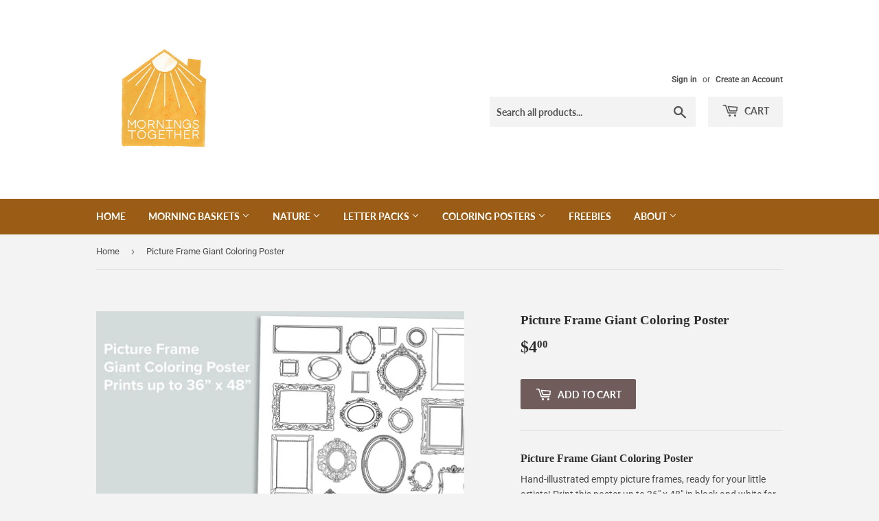

--- FILE ---
content_type: text/html; charset=utf-8
request_url: https://www.morningstogether.com/products/picture-frame-giant-coloring-poster
body_size: 18651
content:
<!doctype html>
<html class="no-touch no-js" lang="en">
<head>
 
<meta name="facebook-domain-verification" content="8qazdwa9eula332vxq0bjnllg3gq7l" />
<!-- Google tag (gtag.js) -->
<script async src="https://www.googletagmanager.com/gtag/js?id=G-19QZ6YSPDF"></script>
<script>
  window.dataLayer = window.dataLayer || [];
  function gtag(){dataLayer.push(arguments);}
  gtag('js', new Date());

  gtag('config', 'G-19QZ6YSPDF');
</script>


  


  <script>(function(H){H.className=H.className.replace(/\bno-js\b/,'js')})(document.documentElement)</script>
  <!-- Basic page needs ================================================== -->
  <meta charset="utf-8">
  <meta http-equiv="X-UA-Compatible" content="IE=edge,chrome=1">

  

  <!-- Title and description ================================================== -->
  <title>
  Picture Frame Giant Coloring Poster &ndash; Mornings Together
  </title>

  
    <meta name="description" content="Picture Frame Giant Coloring Poster Hand-illustrated empty picture frames, ready for your little artists! Print this poster up to 36&quot; x 48&quot; in black and white for loads of coloring fun!">
  

  <!-- Product meta ================================================== -->
  <!-- /snippets/social-meta-tags.liquid -->




<meta property="og:site_name" content="Mornings Together">
<meta property="og:url" content="https://www.morningstogether.com/products/picture-frame-giant-coloring-poster">
<meta property="og:title" content="Picture Frame Giant Coloring Poster">
<meta property="og:type" content="product">
<meta property="og:description" content="Picture Frame Giant Coloring Poster Hand-illustrated empty picture frames, ready for your little artists! Print this poster up to 36&quot; x 48&quot; in black and white for loads of coloring fun!">

  <meta property="og:price:amount" content="4.00">
  <meta property="og:price:currency" content="USD">

<meta property="og:image" content="http://www.morningstogether.com/cdn/shop/products/Listing_Posters_Vertical_1200x1200.jpg?v=1628883141"><meta property="og:image" content="http://www.morningstogether.com/cdn/shop/products/Listing_Posters_Vertical2_1200x1200.jpg?v=1628883141">
<meta property="og:image:secure_url" content="https://www.morningstogether.com/cdn/shop/products/Listing_Posters_Vertical_1200x1200.jpg?v=1628883141"><meta property="og:image:secure_url" content="https://www.morningstogether.com/cdn/shop/products/Listing_Posters_Vertical2_1200x1200.jpg?v=1628883141">


<meta name="twitter:card" content="summary_large_image">
<meta name="twitter:title" content="Picture Frame Giant Coloring Poster">
<meta name="twitter:description" content="Picture Frame Giant Coloring Poster Hand-illustrated empty picture frames, ready for your little artists! Print this poster up to 36&quot; x 48&quot; in black and white for loads of coloring fun!">


  <!-- Helpers ================================================== -->
  <link rel="canonical" href="https://www.morningstogether.com/products/picture-frame-giant-coloring-poster">
  <meta name="viewport" content="width=device-width,initial-scale=1">

  <!-- CSS ================================================== -->
  <link href="//www.morningstogether.com/cdn/shop/t/5/assets/theme.scss.css?v=7429887210822096781767096389" rel="stylesheet" type="text/css" media="all" />

  <!-- Header hook for plugins ================================================== -->
  <script>window.performance && window.performance.mark && window.performance.mark('shopify.content_for_header.start');</script><meta name="google-site-verification" content="Uaw_FheLy6i6lBh7_xW0nxWJz74_ZdUPS1UXt_xLMnI">
<meta id="shopify-digital-wallet" name="shopify-digital-wallet" content="/41177120923/digital_wallets/dialog">
<meta name="shopify-checkout-api-token" content="ced8ab37606aa37f714935524e1dd775">
<meta id="in-context-paypal-metadata" data-shop-id="41177120923" data-venmo-supported="false" data-environment="production" data-locale="en_US" data-paypal-v4="true" data-currency="USD">
<link rel="alternate" type="application/json+oembed" href="https://www.morningstogether.com/products/picture-frame-giant-coloring-poster.oembed">
<script async="async" src="/checkouts/internal/preloads.js?locale=en-US"></script>
<link rel="preconnect" href="https://shop.app" crossorigin="anonymous">
<script async="async" src="https://shop.app/checkouts/internal/preloads.js?locale=en-US&shop_id=41177120923" crossorigin="anonymous"></script>
<script id="apple-pay-shop-capabilities" type="application/json">{"shopId":41177120923,"countryCode":"US","currencyCode":"USD","merchantCapabilities":["supports3DS"],"merchantId":"gid:\/\/shopify\/Shop\/41177120923","merchantName":"Mornings Together","requiredBillingContactFields":["postalAddress","email"],"requiredShippingContactFields":["postalAddress","email"],"shippingType":"shipping","supportedNetworks":["visa","masterCard","amex","discover","elo","jcb"],"total":{"type":"pending","label":"Mornings Together","amount":"1.00"},"shopifyPaymentsEnabled":true,"supportsSubscriptions":true}</script>
<script id="shopify-features" type="application/json">{"accessToken":"ced8ab37606aa37f714935524e1dd775","betas":["rich-media-storefront-analytics"],"domain":"www.morningstogether.com","predictiveSearch":true,"shopId":41177120923,"locale":"en"}</script>
<script>var Shopify = Shopify || {};
Shopify.shop = "morningstogether.myshopify.com";
Shopify.locale = "en";
Shopify.currency = {"active":"USD","rate":"1.0"};
Shopify.country = "US";
Shopify.theme = {"name":"Supply","id":118921429147,"schema_name":"Supply","schema_version":"9.2.3","theme_store_id":679,"role":"main"};
Shopify.theme.handle = "null";
Shopify.theme.style = {"id":null,"handle":null};
Shopify.cdnHost = "www.morningstogether.com/cdn";
Shopify.routes = Shopify.routes || {};
Shopify.routes.root = "/";</script>
<script type="module">!function(o){(o.Shopify=o.Shopify||{}).modules=!0}(window);</script>
<script>!function(o){function n(){var o=[];function n(){o.push(Array.prototype.slice.apply(arguments))}return n.q=o,n}var t=o.Shopify=o.Shopify||{};t.loadFeatures=n(),t.autoloadFeatures=n()}(window);</script>
<script>
  window.ShopifyPay = window.ShopifyPay || {};
  window.ShopifyPay.apiHost = "shop.app\/pay";
  window.ShopifyPay.redirectState = null;
</script>
<script id="shop-js-analytics" type="application/json">{"pageType":"product"}</script>
<script defer="defer" async type="module" src="//www.morningstogether.com/cdn/shopifycloud/shop-js/modules/v2/client.init-shop-cart-sync_C5BV16lS.en.esm.js"></script>
<script defer="defer" async type="module" src="//www.morningstogether.com/cdn/shopifycloud/shop-js/modules/v2/chunk.common_CygWptCX.esm.js"></script>
<script type="module">
  await import("//www.morningstogether.com/cdn/shopifycloud/shop-js/modules/v2/client.init-shop-cart-sync_C5BV16lS.en.esm.js");
await import("//www.morningstogether.com/cdn/shopifycloud/shop-js/modules/v2/chunk.common_CygWptCX.esm.js");

  window.Shopify.SignInWithShop?.initShopCartSync?.({"fedCMEnabled":true,"windoidEnabled":true});

</script>
<script>
  window.Shopify = window.Shopify || {};
  if (!window.Shopify.featureAssets) window.Shopify.featureAssets = {};
  window.Shopify.featureAssets['shop-js'] = {"shop-cart-sync":["modules/v2/client.shop-cart-sync_ZFArdW7E.en.esm.js","modules/v2/chunk.common_CygWptCX.esm.js"],"init-fed-cm":["modules/v2/client.init-fed-cm_CmiC4vf6.en.esm.js","modules/v2/chunk.common_CygWptCX.esm.js"],"shop-button":["modules/v2/client.shop-button_tlx5R9nI.en.esm.js","modules/v2/chunk.common_CygWptCX.esm.js"],"shop-cash-offers":["modules/v2/client.shop-cash-offers_DOA2yAJr.en.esm.js","modules/v2/chunk.common_CygWptCX.esm.js","modules/v2/chunk.modal_D71HUcav.esm.js"],"init-windoid":["modules/v2/client.init-windoid_sURxWdc1.en.esm.js","modules/v2/chunk.common_CygWptCX.esm.js"],"shop-toast-manager":["modules/v2/client.shop-toast-manager_ClPi3nE9.en.esm.js","modules/v2/chunk.common_CygWptCX.esm.js"],"init-shop-email-lookup-coordinator":["modules/v2/client.init-shop-email-lookup-coordinator_B8hsDcYM.en.esm.js","modules/v2/chunk.common_CygWptCX.esm.js"],"init-shop-cart-sync":["modules/v2/client.init-shop-cart-sync_C5BV16lS.en.esm.js","modules/v2/chunk.common_CygWptCX.esm.js"],"avatar":["modules/v2/client.avatar_BTnouDA3.en.esm.js"],"pay-button":["modules/v2/client.pay-button_FdsNuTd3.en.esm.js","modules/v2/chunk.common_CygWptCX.esm.js"],"init-customer-accounts":["modules/v2/client.init-customer-accounts_DxDtT_ad.en.esm.js","modules/v2/client.shop-login-button_C5VAVYt1.en.esm.js","modules/v2/chunk.common_CygWptCX.esm.js","modules/v2/chunk.modal_D71HUcav.esm.js"],"init-shop-for-new-customer-accounts":["modules/v2/client.init-shop-for-new-customer-accounts_ChsxoAhi.en.esm.js","modules/v2/client.shop-login-button_C5VAVYt1.en.esm.js","modules/v2/chunk.common_CygWptCX.esm.js","modules/v2/chunk.modal_D71HUcav.esm.js"],"shop-login-button":["modules/v2/client.shop-login-button_C5VAVYt1.en.esm.js","modules/v2/chunk.common_CygWptCX.esm.js","modules/v2/chunk.modal_D71HUcav.esm.js"],"init-customer-accounts-sign-up":["modules/v2/client.init-customer-accounts-sign-up_CPSyQ0Tj.en.esm.js","modules/v2/client.shop-login-button_C5VAVYt1.en.esm.js","modules/v2/chunk.common_CygWptCX.esm.js","modules/v2/chunk.modal_D71HUcav.esm.js"],"shop-follow-button":["modules/v2/client.shop-follow-button_Cva4Ekp9.en.esm.js","modules/v2/chunk.common_CygWptCX.esm.js","modules/v2/chunk.modal_D71HUcav.esm.js"],"checkout-modal":["modules/v2/client.checkout-modal_BPM8l0SH.en.esm.js","modules/v2/chunk.common_CygWptCX.esm.js","modules/v2/chunk.modal_D71HUcav.esm.js"],"lead-capture":["modules/v2/client.lead-capture_Bi8yE_yS.en.esm.js","modules/v2/chunk.common_CygWptCX.esm.js","modules/v2/chunk.modal_D71HUcav.esm.js"],"shop-login":["modules/v2/client.shop-login_D6lNrXab.en.esm.js","modules/v2/chunk.common_CygWptCX.esm.js","modules/v2/chunk.modal_D71HUcav.esm.js"],"payment-terms":["modules/v2/client.payment-terms_CZxnsJam.en.esm.js","modules/v2/chunk.common_CygWptCX.esm.js","modules/v2/chunk.modal_D71HUcav.esm.js"]};
</script>
<script>(function() {
  var isLoaded = false;
  function asyncLoad() {
    if (isLoaded) return;
    isLoaded = true;
    var urls = ["\/\/cdn.shopify.com\/proxy\/f216aa34206d36032beaeb397d7c1483c0d6447dd8278e68a38ef7530a1ab748\/api.goaffpro.com\/loader.js?shop=morningstogether.myshopify.com\u0026sp-cache-control=cHVibGljLCBtYXgtYWdlPTkwMA"];
    for (var i = 0; i < urls.length; i++) {
      var s = document.createElement('script');
      s.type = 'text/javascript';
      s.async = true;
      s.src = urls[i];
      var x = document.getElementsByTagName('script')[0];
      x.parentNode.insertBefore(s, x);
    }
  };
  if(window.attachEvent) {
    window.attachEvent('onload', asyncLoad);
  } else {
    window.addEventListener('load', asyncLoad, false);
  }
})();</script>
<script id="__st">var __st={"a":41177120923,"offset":-18000,"reqid":"1871ddf7-24be-4982-9f5d-7f47c15b8065-1768796586","pageurl":"www.morningstogether.com\/products\/picture-frame-giant-coloring-poster","u":"6f704310e308","p":"product","rtyp":"product","rid":6981862097051};</script>
<script>window.ShopifyPaypalV4VisibilityTracking = true;</script>
<script id="captcha-bootstrap">!function(){'use strict';const t='contact',e='account',n='new_comment',o=[[t,t],['blogs',n],['comments',n],[t,'customer']],c=[[e,'customer_login'],[e,'guest_login'],[e,'recover_customer_password'],[e,'create_customer']],r=t=>t.map((([t,e])=>`form[action*='/${t}']:not([data-nocaptcha='true']) input[name='form_type'][value='${e}']`)).join(','),a=t=>()=>t?[...document.querySelectorAll(t)].map((t=>t.form)):[];function s(){const t=[...o],e=r(t);return a(e)}const i='password',u='form_key',d=['recaptcha-v3-token','g-recaptcha-response','h-captcha-response',i],f=()=>{try{return window.sessionStorage}catch{return}},m='__shopify_v',_=t=>t.elements[u];function p(t,e,n=!1){try{const o=window.sessionStorage,c=JSON.parse(o.getItem(e)),{data:r}=function(t){const{data:e,action:n}=t;return t[m]||n?{data:e,action:n}:{data:t,action:n}}(c);for(const[e,n]of Object.entries(r))t.elements[e]&&(t.elements[e].value=n);n&&o.removeItem(e)}catch(o){console.error('form repopulation failed',{error:o})}}const l='form_type',E='cptcha';function T(t){t.dataset[E]=!0}const w=window,h=w.document,L='Shopify',v='ce_forms',y='captcha';let A=!1;((t,e)=>{const n=(g='f06e6c50-85a8-45c8-87d0-21a2b65856fe',I='https://cdn.shopify.com/shopifycloud/storefront-forms-hcaptcha/ce_storefront_forms_captcha_hcaptcha.v1.5.2.iife.js',D={infoText:'Protected by hCaptcha',privacyText:'Privacy',termsText:'Terms'},(t,e,n)=>{const o=w[L][v],c=o.bindForm;if(c)return c(t,g,e,D).then(n);var r;o.q.push([[t,g,e,D],n]),r=I,A||(h.body.append(Object.assign(h.createElement('script'),{id:'captcha-provider',async:!0,src:r})),A=!0)});var g,I,D;w[L]=w[L]||{},w[L][v]=w[L][v]||{},w[L][v].q=[],w[L][y]=w[L][y]||{},w[L][y].protect=function(t,e){n(t,void 0,e),T(t)},Object.freeze(w[L][y]),function(t,e,n,w,h,L){const[v,y,A,g]=function(t,e,n){const i=e?o:[],u=t?c:[],d=[...i,...u],f=r(d),m=r(i),_=r(d.filter((([t,e])=>n.includes(e))));return[a(f),a(m),a(_),s()]}(w,h,L),I=t=>{const e=t.target;return e instanceof HTMLFormElement?e:e&&e.form},D=t=>v().includes(t);t.addEventListener('submit',(t=>{const e=I(t);if(!e)return;const n=D(e)&&!e.dataset.hcaptchaBound&&!e.dataset.recaptchaBound,o=_(e),c=g().includes(e)&&(!o||!o.value);(n||c)&&t.preventDefault(),c&&!n&&(function(t){try{if(!f())return;!function(t){const e=f();if(!e)return;const n=_(t);if(!n)return;const o=n.value;o&&e.removeItem(o)}(t);const e=Array.from(Array(32),(()=>Math.random().toString(36)[2])).join('');!function(t,e){_(t)||t.append(Object.assign(document.createElement('input'),{type:'hidden',name:u})),t.elements[u].value=e}(t,e),function(t,e){const n=f();if(!n)return;const o=[...t.querySelectorAll(`input[type='${i}']`)].map((({name:t})=>t)),c=[...d,...o],r={};for(const[a,s]of new FormData(t).entries())c.includes(a)||(r[a]=s);n.setItem(e,JSON.stringify({[m]:1,action:t.action,data:r}))}(t,e)}catch(e){console.error('failed to persist form',e)}}(e),e.submit())}));const S=(t,e)=>{t&&!t.dataset[E]&&(n(t,e.some((e=>e===t))),T(t))};for(const o of['focusin','change'])t.addEventListener(o,(t=>{const e=I(t);D(e)&&S(e,y())}));const B=e.get('form_key'),M=e.get(l),P=B&&M;t.addEventListener('DOMContentLoaded',(()=>{const t=y();if(P)for(const e of t)e.elements[l].value===M&&p(e,B);[...new Set([...A(),...v().filter((t=>'true'===t.dataset.shopifyCaptcha))])].forEach((e=>S(e,t)))}))}(h,new URLSearchParams(w.location.search),n,t,e,['guest_login'])})(!0,!0)}();</script>
<script integrity="sha256-4kQ18oKyAcykRKYeNunJcIwy7WH5gtpwJnB7kiuLZ1E=" data-source-attribution="shopify.loadfeatures" defer="defer" src="//www.morningstogether.com/cdn/shopifycloud/storefront/assets/storefront/load_feature-a0a9edcb.js" crossorigin="anonymous"></script>
<script crossorigin="anonymous" defer="defer" src="//www.morningstogether.com/cdn/shopifycloud/storefront/assets/shopify_pay/storefront-65b4c6d7.js?v=20250812"></script>
<script data-source-attribution="shopify.dynamic_checkout.dynamic.init">var Shopify=Shopify||{};Shopify.PaymentButton=Shopify.PaymentButton||{isStorefrontPortableWallets:!0,init:function(){window.Shopify.PaymentButton.init=function(){};var t=document.createElement("script");t.src="https://www.morningstogether.com/cdn/shopifycloud/portable-wallets/latest/portable-wallets.en.js",t.type="module",document.head.appendChild(t)}};
</script>
<script data-source-attribution="shopify.dynamic_checkout.buyer_consent">
  function portableWalletsHideBuyerConsent(e){var t=document.getElementById("shopify-buyer-consent"),n=document.getElementById("shopify-subscription-policy-button");t&&n&&(t.classList.add("hidden"),t.setAttribute("aria-hidden","true"),n.removeEventListener("click",e))}function portableWalletsShowBuyerConsent(e){var t=document.getElementById("shopify-buyer-consent"),n=document.getElementById("shopify-subscription-policy-button");t&&n&&(t.classList.remove("hidden"),t.removeAttribute("aria-hidden"),n.addEventListener("click",e))}window.Shopify?.PaymentButton&&(window.Shopify.PaymentButton.hideBuyerConsent=portableWalletsHideBuyerConsent,window.Shopify.PaymentButton.showBuyerConsent=portableWalletsShowBuyerConsent);
</script>
<script data-source-attribution="shopify.dynamic_checkout.cart.bootstrap">document.addEventListener("DOMContentLoaded",(function(){function t(){return document.querySelector("shopify-accelerated-checkout-cart, shopify-accelerated-checkout")}if(t())Shopify.PaymentButton.init();else{new MutationObserver((function(e,n){t()&&(Shopify.PaymentButton.init(),n.disconnect())})).observe(document.body,{childList:!0,subtree:!0})}}));
</script>
<link id="shopify-accelerated-checkout-styles" rel="stylesheet" media="screen" href="https://www.morningstogether.com/cdn/shopifycloud/portable-wallets/latest/accelerated-checkout-backwards-compat.css" crossorigin="anonymous">
<style id="shopify-accelerated-checkout-cart">
        #shopify-buyer-consent {
  margin-top: 1em;
  display: inline-block;
  width: 100%;
}

#shopify-buyer-consent.hidden {
  display: none;
}

#shopify-subscription-policy-button {
  background: none;
  border: none;
  padding: 0;
  text-decoration: underline;
  font-size: inherit;
  cursor: pointer;
}

#shopify-subscription-policy-button::before {
  box-shadow: none;
}

      </style>

<script>window.performance && window.performance.mark && window.performance.mark('shopify.content_for_header.end');</script>

  
  

  <script src="//www.morningstogether.com/cdn/shop/t/5/assets/jquery-2.2.3.min.js?v=58211863146907186831613755129" type="text/javascript"></script>

  <script src="//www.morningstogether.com/cdn/shop/t/5/assets/lazysizes.min.js?v=8147953233334221341613755129" async="async"></script>
  <script src="//www.morningstogether.com/cdn/shop/t/5/assets/vendor.js?v=106177282645720727331613755132" defer="defer"></script>
  <script src="//www.morningstogether.com/cdn/shop/t/5/assets/theme.js?v=88090588602936917221613755143" defer="defer"></script>

<script>
  (function(w, d, t, s, n) {
    w.FlodeskObject = n;
    var fn = function() {
      (w[n].q = w[n].q || []).push(arguments);
    };
    w[n] = w[n] || fn;
    var f = d.getElementsByTagName(t)[0];
    var e = d.createElement(t);
    var h = '?v=' + new Date().getTime();
    e.async = true;
    e.src = s + h;
    f.parentNode.insertBefore(e, f);
  })(window, document, 'script', 'https://assets.flodesk.com/universal.js', 'fd');
</script>
 

<script>window.__pagefly_analytics_settings__ = {"acceptTracking":false};</script>
 
  <!-- "snippets/shogun-head.liquid" was not rendered, the associated app was uninstalled -->


<!-- BEGIN app block: shopify://apps/pagefly-page-builder/blocks/app-embed/83e179f7-59a0-4589-8c66-c0dddf959200 -->

<!-- BEGIN app snippet: pagefly-cro-ab-testing-main -->







<script>
  ;(function () {
    const url = new URL(window.location)
    const viewParam = url.searchParams.get('view')
    if (viewParam && viewParam.includes('variant-pf-')) {
      url.searchParams.set('pf_v', viewParam)
      url.searchParams.delete('view')
      window.history.replaceState({}, '', url)
    }
  })()
</script>



<script type='module'>
  
  window.PAGEFLY_CRO = window.PAGEFLY_CRO || {}

  window.PAGEFLY_CRO['data_debug'] = {
    original_template_suffix: "all_products",
    allow_ab_test: false,
    ab_test_start_time: 0,
    ab_test_end_time: 0,
    today_date_time: 1768796586000,
  }
  window.PAGEFLY_CRO['GA4'] = { enabled: false}
</script>

<!-- END app snippet -->








  <script src='https://cdn.shopify.com/extensions/019bb4f9-aed6-78a3-be91-e9d44663e6bf/pagefly-page-builder-215/assets/pagefly-helper.js' defer='defer'></script>

  <script src='https://cdn.shopify.com/extensions/019bb4f9-aed6-78a3-be91-e9d44663e6bf/pagefly-page-builder-215/assets/pagefly-general-helper.js' defer='defer'></script>

  <script src='https://cdn.shopify.com/extensions/019bb4f9-aed6-78a3-be91-e9d44663e6bf/pagefly-page-builder-215/assets/pagefly-snap-slider.js' defer='defer'></script>

  <script src='https://cdn.shopify.com/extensions/019bb4f9-aed6-78a3-be91-e9d44663e6bf/pagefly-page-builder-215/assets/pagefly-slideshow-v3.js' defer='defer'></script>

  <script src='https://cdn.shopify.com/extensions/019bb4f9-aed6-78a3-be91-e9d44663e6bf/pagefly-page-builder-215/assets/pagefly-slideshow-v4.js' defer='defer'></script>

  <script src='https://cdn.shopify.com/extensions/019bb4f9-aed6-78a3-be91-e9d44663e6bf/pagefly-page-builder-215/assets/pagefly-glider.js' defer='defer'></script>

  <script src='https://cdn.shopify.com/extensions/019bb4f9-aed6-78a3-be91-e9d44663e6bf/pagefly-page-builder-215/assets/pagefly-slideshow-v1-v2.js' defer='defer'></script>

  <script src='https://cdn.shopify.com/extensions/019bb4f9-aed6-78a3-be91-e9d44663e6bf/pagefly-page-builder-215/assets/pagefly-product-media.js' defer='defer'></script>

  <script src='https://cdn.shopify.com/extensions/019bb4f9-aed6-78a3-be91-e9d44663e6bf/pagefly-page-builder-215/assets/pagefly-product.js' defer='defer'></script>


<script id='pagefly-helper-data' type='application/json'>
  {
    "page_optimization": {
      "assets_prefetching": false
    },
    "elements_asset_mapper": {
      "Accordion": "https://cdn.shopify.com/extensions/019bb4f9-aed6-78a3-be91-e9d44663e6bf/pagefly-page-builder-215/assets/pagefly-accordion.js",
      "Accordion3": "https://cdn.shopify.com/extensions/019bb4f9-aed6-78a3-be91-e9d44663e6bf/pagefly-page-builder-215/assets/pagefly-accordion3.js",
      "CountDown": "https://cdn.shopify.com/extensions/019bb4f9-aed6-78a3-be91-e9d44663e6bf/pagefly-page-builder-215/assets/pagefly-countdown.js",
      "GMap1": "https://cdn.shopify.com/extensions/019bb4f9-aed6-78a3-be91-e9d44663e6bf/pagefly-page-builder-215/assets/pagefly-gmap.js",
      "GMap2": "https://cdn.shopify.com/extensions/019bb4f9-aed6-78a3-be91-e9d44663e6bf/pagefly-page-builder-215/assets/pagefly-gmap.js",
      "GMapBasicV2": "https://cdn.shopify.com/extensions/019bb4f9-aed6-78a3-be91-e9d44663e6bf/pagefly-page-builder-215/assets/pagefly-gmap.js",
      "GMapAdvancedV2": "https://cdn.shopify.com/extensions/019bb4f9-aed6-78a3-be91-e9d44663e6bf/pagefly-page-builder-215/assets/pagefly-gmap.js",
      "HTML.Video": "https://cdn.shopify.com/extensions/019bb4f9-aed6-78a3-be91-e9d44663e6bf/pagefly-page-builder-215/assets/pagefly-htmlvideo.js",
      "HTML.Video2": "https://cdn.shopify.com/extensions/019bb4f9-aed6-78a3-be91-e9d44663e6bf/pagefly-page-builder-215/assets/pagefly-htmlvideo2.js",
      "HTML.Video3": "https://cdn.shopify.com/extensions/019bb4f9-aed6-78a3-be91-e9d44663e6bf/pagefly-page-builder-215/assets/pagefly-htmlvideo2.js",
      "BackgroundVideo": "https://cdn.shopify.com/extensions/019bb4f9-aed6-78a3-be91-e9d44663e6bf/pagefly-page-builder-215/assets/pagefly-htmlvideo2.js",
      "Instagram": "https://cdn.shopify.com/extensions/019bb4f9-aed6-78a3-be91-e9d44663e6bf/pagefly-page-builder-215/assets/pagefly-instagram.js",
      "Instagram2": "https://cdn.shopify.com/extensions/019bb4f9-aed6-78a3-be91-e9d44663e6bf/pagefly-page-builder-215/assets/pagefly-instagram.js",
      "Insta3": "https://cdn.shopify.com/extensions/019bb4f9-aed6-78a3-be91-e9d44663e6bf/pagefly-page-builder-215/assets/pagefly-instagram3.js",
      "Tabs": "https://cdn.shopify.com/extensions/019bb4f9-aed6-78a3-be91-e9d44663e6bf/pagefly-page-builder-215/assets/pagefly-tab.js",
      "Tabs3": "https://cdn.shopify.com/extensions/019bb4f9-aed6-78a3-be91-e9d44663e6bf/pagefly-page-builder-215/assets/pagefly-tab3.js",
      "ProductBox": "https://cdn.shopify.com/extensions/019bb4f9-aed6-78a3-be91-e9d44663e6bf/pagefly-page-builder-215/assets/pagefly-cart.js",
      "FBPageBox2": "https://cdn.shopify.com/extensions/019bb4f9-aed6-78a3-be91-e9d44663e6bf/pagefly-page-builder-215/assets/pagefly-facebook.js",
      "FBLikeButton2": "https://cdn.shopify.com/extensions/019bb4f9-aed6-78a3-be91-e9d44663e6bf/pagefly-page-builder-215/assets/pagefly-facebook.js",
      "TwitterFeed2": "https://cdn.shopify.com/extensions/019bb4f9-aed6-78a3-be91-e9d44663e6bf/pagefly-page-builder-215/assets/pagefly-twitter.js",
      "Paragraph4": "https://cdn.shopify.com/extensions/019bb4f9-aed6-78a3-be91-e9d44663e6bf/pagefly-page-builder-215/assets/pagefly-paragraph4.js",

      "AliReviews": "https://cdn.shopify.com/extensions/019bb4f9-aed6-78a3-be91-e9d44663e6bf/pagefly-page-builder-215/assets/pagefly-3rd-elements.js",
      "BackInStock": "https://cdn.shopify.com/extensions/019bb4f9-aed6-78a3-be91-e9d44663e6bf/pagefly-page-builder-215/assets/pagefly-3rd-elements.js",
      "GloboBackInStock": "https://cdn.shopify.com/extensions/019bb4f9-aed6-78a3-be91-e9d44663e6bf/pagefly-page-builder-215/assets/pagefly-3rd-elements.js",
      "GrowaveWishlist": "https://cdn.shopify.com/extensions/019bb4f9-aed6-78a3-be91-e9d44663e6bf/pagefly-page-builder-215/assets/pagefly-3rd-elements.js",
      "InfiniteOptionsShopPad": "https://cdn.shopify.com/extensions/019bb4f9-aed6-78a3-be91-e9d44663e6bf/pagefly-page-builder-215/assets/pagefly-3rd-elements.js",
      "InkybayProductPersonalizer": "https://cdn.shopify.com/extensions/019bb4f9-aed6-78a3-be91-e9d44663e6bf/pagefly-page-builder-215/assets/pagefly-3rd-elements.js",
      "LimeSpot": "https://cdn.shopify.com/extensions/019bb4f9-aed6-78a3-be91-e9d44663e6bf/pagefly-page-builder-215/assets/pagefly-3rd-elements.js",
      "Loox": "https://cdn.shopify.com/extensions/019bb4f9-aed6-78a3-be91-e9d44663e6bf/pagefly-page-builder-215/assets/pagefly-3rd-elements.js",
      "Opinew": "https://cdn.shopify.com/extensions/019bb4f9-aed6-78a3-be91-e9d44663e6bf/pagefly-page-builder-215/assets/pagefly-3rd-elements.js",
      "Powr": "https://cdn.shopify.com/extensions/019bb4f9-aed6-78a3-be91-e9d44663e6bf/pagefly-page-builder-215/assets/pagefly-3rd-elements.js",
      "ProductReviews": "https://cdn.shopify.com/extensions/019bb4f9-aed6-78a3-be91-e9d44663e6bf/pagefly-page-builder-215/assets/pagefly-3rd-elements.js",
      "PushOwl": "https://cdn.shopify.com/extensions/019bb4f9-aed6-78a3-be91-e9d44663e6bf/pagefly-page-builder-215/assets/pagefly-3rd-elements.js",
      "ReCharge": "https://cdn.shopify.com/extensions/019bb4f9-aed6-78a3-be91-e9d44663e6bf/pagefly-page-builder-215/assets/pagefly-3rd-elements.js",
      "Rivyo": "https://cdn.shopify.com/extensions/019bb4f9-aed6-78a3-be91-e9d44663e6bf/pagefly-page-builder-215/assets/pagefly-3rd-elements.js",
      "TrackingMore": "https://cdn.shopify.com/extensions/019bb4f9-aed6-78a3-be91-e9d44663e6bf/pagefly-page-builder-215/assets/pagefly-3rd-elements.js",
      "Vitals": "https://cdn.shopify.com/extensions/019bb4f9-aed6-78a3-be91-e9d44663e6bf/pagefly-page-builder-215/assets/pagefly-3rd-elements.js",
      "Wiser": "https://cdn.shopify.com/extensions/019bb4f9-aed6-78a3-be91-e9d44663e6bf/pagefly-page-builder-215/assets/pagefly-3rd-elements.js"
    },
    "custom_elements_mapper": {
      "pf-click-action-element": "https://cdn.shopify.com/extensions/019bb4f9-aed6-78a3-be91-e9d44663e6bf/pagefly-page-builder-215/assets/pagefly-click-action-element.js",
      "pf-dialog-element": "https://cdn.shopify.com/extensions/019bb4f9-aed6-78a3-be91-e9d44663e6bf/pagefly-page-builder-215/assets/pagefly-dialog-element.js"
    }
  }
</script>


<!-- END app block --><link href="https://monorail-edge.shopifysvc.com" rel="dns-prefetch">
<script>(function(){if ("sendBeacon" in navigator && "performance" in window) {try {var session_token_from_headers = performance.getEntriesByType('navigation')[0].serverTiming.find(x => x.name == '_s').description;} catch {var session_token_from_headers = undefined;}var session_cookie_matches = document.cookie.match(/_shopify_s=([^;]*)/);var session_token_from_cookie = session_cookie_matches && session_cookie_matches.length === 2 ? session_cookie_matches[1] : "";var session_token = session_token_from_headers || session_token_from_cookie || "";function handle_abandonment_event(e) {var entries = performance.getEntries().filter(function(entry) {return /monorail-edge.shopifysvc.com/.test(entry.name);});if (!window.abandonment_tracked && entries.length === 0) {window.abandonment_tracked = true;var currentMs = Date.now();var navigation_start = performance.timing.navigationStart;var payload = {shop_id: 41177120923,url: window.location.href,navigation_start,duration: currentMs - navigation_start,session_token,page_type: "product"};window.navigator.sendBeacon("https://monorail-edge.shopifysvc.com/v1/produce", JSON.stringify({schema_id: "online_store_buyer_site_abandonment/1.1",payload: payload,metadata: {event_created_at_ms: currentMs,event_sent_at_ms: currentMs}}));}}window.addEventListener('pagehide', handle_abandonment_event);}}());</script>
<script id="web-pixels-manager-setup">(function e(e,d,r,n,o){if(void 0===o&&(o={}),!Boolean(null===(a=null===(i=window.Shopify)||void 0===i?void 0:i.analytics)||void 0===a?void 0:a.replayQueue)){var i,a;window.Shopify=window.Shopify||{};var t=window.Shopify;t.analytics=t.analytics||{};var s=t.analytics;s.replayQueue=[],s.publish=function(e,d,r){return s.replayQueue.push([e,d,r]),!0};try{self.performance.mark("wpm:start")}catch(e){}var l=function(){var e={modern:/Edge?\/(1{2}[4-9]|1[2-9]\d|[2-9]\d{2}|\d{4,})\.\d+(\.\d+|)|Firefox\/(1{2}[4-9]|1[2-9]\d|[2-9]\d{2}|\d{4,})\.\d+(\.\d+|)|Chrom(ium|e)\/(9{2}|\d{3,})\.\d+(\.\d+|)|(Maci|X1{2}).+ Version\/(15\.\d+|(1[6-9]|[2-9]\d|\d{3,})\.\d+)([,.]\d+|)( \(\w+\)|)( Mobile\/\w+|) Safari\/|Chrome.+OPR\/(9{2}|\d{3,})\.\d+\.\d+|(CPU[ +]OS|iPhone[ +]OS|CPU[ +]iPhone|CPU IPhone OS|CPU iPad OS)[ +]+(15[._]\d+|(1[6-9]|[2-9]\d|\d{3,})[._]\d+)([._]\d+|)|Android:?[ /-](13[3-9]|1[4-9]\d|[2-9]\d{2}|\d{4,})(\.\d+|)(\.\d+|)|Android.+Firefox\/(13[5-9]|1[4-9]\d|[2-9]\d{2}|\d{4,})\.\d+(\.\d+|)|Android.+Chrom(ium|e)\/(13[3-9]|1[4-9]\d|[2-9]\d{2}|\d{4,})\.\d+(\.\d+|)|SamsungBrowser\/([2-9]\d|\d{3,})\.\d+/,legacy:/Edge?\/(1[6-9]|[2-9]\d|\d{3,})\.\d+(\.\d+|)|Firefox\/(5[4-9]|[6-9]\d|\d{3,})\.\d+(\.\d+|)|Chrom(ium|e)\/(5[1-9]|[6-9]\d|\d{3,})\.\d+(\.\d+|)([\d.]+$|.*Safari\/(?![\d.]+ Edge\/[\d.]+$))|(Maci|X1{2}).+ Version\/(10\.\d+|(1[1-9]|[2-9]\d|\d{3,})\.\d+)([,.]\d+|)( \(\w+\)|)( Mobile\/\w+|) Safari\/|Chrome.+OPR\/(3[89]|[4-9]\d|\d{3,})\.\d+\.\d+|(CPU[ +]OS|iPhone[ +]OS|CPU[ +]iPhone|CPU IPhone OS|CPU iPad OS)[ +]+(10[._]\d+|(1[1-9]|[2-9]\d|\d{3,})[._]\d+)([._]\d+|)|Android:?[ /-](13[3-9]|1[4-9]\d|[2-9]\d{2}|\d{4,})(\.\d+|)(\.\d+|)|Mobile Safari.+OPR\/([89]\d|\d{3,})\.\d+\.\d+|Android.+Firefox\/(13[5-9]|1[4-9]\d|[2-9]\d{2}|\d{4,})\.\d+(\.\d+|)|Android.+Chrom(ium|e)\/(13[3-9]|1[4-9]\d|[2-9]\d{2}|\d{4,})\.\d+(\.\d+|)|Android.+(UC? ?Browser|UCWEB|U3)[ /]?(15\.([5-9]|\d{2,})|(1[6-9]|[2-9]\d|\d{3,})\.\d+)\.\d+|SamsungBrowser\/(5\.\d+|([6-9]|\d{2,})\.\d+)|Android.+MQ{2}Browser\/(14(\.(9|\d{2,})|)|(1[5-9]|[2-9]\d|\d{3,})(\.\d+|))(\.\d+|)|K[Aa][Ii]OS\/(3\.\d+|([4-9]|\d{2,})\.\d+)(\.\d+|)/},d=e.modern,r=e.legacy,n=navigator.userAgent;return n.match(d)?"modern":n.match(r)?"legacy":"unknown"}(),u="modern"===l?"modern":"legacy",c=(null!=n?n:{modern:"",legacy:""})[u],f=function(e){return[e.baseUrl,"/wpm","/b",e.hashVersion,"modern"===e.buildTarget?"m":"l",".js"].join("")}({baseUrl:d,hashVersion:r,buildTarget:u}),m=function(e){var d=e.version,r=e.bundleTarget,n=e.surface,o=e.pageUrl,i=e.monorailEndpoint;return{emit:function(e){var a=e.status,t=e.errorMsg,s=(new Date).getTime(),l=JSON.stringify({metadata:{event_sent_at_ms:s},events:[{schema_id:"web_pixels_manager_load/3.1",payload:{version:d,bundle_target:r,page_url:o,status:a,surface:n,error_msg:t},metadata:{event_created_at_ms:s}}]});if(!i)return console&&console.warn&&console.warn("[Web Pixels Manager] No Monorail endpoint provided, skipping logging."),!1;try{return self.navigator.sendBeacon.bind(self.navigator)(i,l)}catch(e){}var u=new XMLHttpRequest;try{return u.open("POST",i,!0),u.setRequestHeader("Content-Type","text/plain"),u.send(l),!0}catch(e){return console&&console.warn&&console.warn("[Web Pixels Manager] Got an unhandled error while logging to Monorail."),!1}}}}({version:r,bundleTarget:l,surface:e.surface,pageUrl:self.location.href,monorailEndpoint:e.monorailEndpoint});try{o.browserTarget=l,function(e){var d=e.src,r=e.async,n=void 0===r||r,o=e.onload,i=e.onerror,a=e.sri,t=e.scriptDataAttributes,s=void 0===t?{}:t,l=document.createElement("script"),u=document.querySelector("head"),c=document.querySelector("body");if(l.async=n,l.src=d,a&&(l.integrity=a,l.crossOrigin="anonymous"),s)for(var f in s)if(Object.prototype.hasOwnProperty.call(s,f))try{l.dataset[f]=s[f]}catch(e){}if(o&&l.addEventListener("load",o),i&&l.addEventListener("error",i),u)u.appendChild(l);else{if(!c)throw new Error("Did not find a head or body element to append the script");c.appendChild(l)}}({src:f,async:!0,onload:function(){if(!function(){var e,d;return Boolean(null===(d=null===(e=window.Shopify)||void 0===e?void 0:e.analytics)||void 0===d?void 0:d.initialized)}()){var d=window.webPixelsManager.init(e)||void 0;if(d){var r=window.Shopify.analytics;r.replayQueue.forEach((function(e){var r=e[0],n=e[1],o=e[2];d.publishCustomEvent(r,n,o)})),r.replayQueue=[],r.publish=d.publishCustomEvent,r.visitor=d.visitor,r.initialized=!0}}},onerror:function(){return m.emit({status:"failed",errorMsg:"".concat(f," has failed to load")})},sri:function(e){var d=/^sha384-[A-Za-z0-9+/=]+$/;return"string"==typeof e&&d.test(e)}(c)?c:"",scriptDataAttributes:o}),m.emit({status:"loading"})}catch(e){m.emit({status:"failed",errorMsg:(null==e?void 0:e.message)||"Unknown error"})}}})({shopId: 41177120923,storefrontBaseUrl: "https://www.morningstogether.com",extensionsBaseUrl: "https://extensions.shopifycdn.com/cdn/shopifycloud/web-pixels-manager",monorailEndpoint: "https://monorail-edge.shopifysvc.com/unstable/produce_batch",surface: "storefront-renderer",enabledBetaFlags: ["2dca8a86"],webPixelsConfigList: [{"id":"503644404","configuration":"{\"config\":\"{\\\"pixel_id\\\":\\\"G-19QZ6YSPDF\\\",\\\"target_country\\\":\\\"US\\\",\\\"gtag_events\\\":[{\\\"type\\\":\\\"begin_checkout\\\",\\\"action_label\\\":\\\"G-19QZ6YSPDF\\\"},{\\\"type\\\":\\\"search\\\",\\\"action_label\\\":\\\"G-19QZ6YSPDF\\\"},{\\\"type\\\":\\\"view_item\\\",\\\"action_label\\\":[\\\"G-19QZ6YSPDF\\\",\\\"MC-B4CT4BVTGT\\\"]},{\\\"type\\\":\\\"purchase\\\",\\\"action_label\\\":[\\\"G-19QZ6YSPDF\\\",\\\"MC-B4CT4BVTGT\\\"]},{\\\"type\\\":\\\"page_view\\\",\\\"action_label\\\":[\\\"G-19QZ6YSPDF\\\",\\\"MC-B4CT4BVTGT\\\"]},{\\\"type\\\":\\\"add_payment_info\\\",\\\"action_label\\\":\\\"G-19QZ6YSPDF\\\"},{\\\"type\\\":\\\"add_to_cart\\\",\\\"action_label\\\":\\\"G-19QZ6YSPDF\\\"}],\\\"enable_monitoring_mode\\\":false}\"}","eventPayloadVersion":"v1","runtimeContext":"OPEN","scriptVersion":"b2a88bafab3e21179ed38636efcd8a93","type":"APP","apiClientId":1780363,"privacyPurposes":[],"dataSharingAdjustments":{"protectedCustomerApprovalScopes":["read_customer_address","read_customer_email","read_customer_name","read_customer_personal_data","read_customer_phone"]}},{"id":"139362548","configuration":"{\"pixel_id\":\"629426692527783\",\"pixel_type\":\"facebook_pixel\",\"metaapp_system_user_token\":\"-\"}","eventPayloadVersion":"v1","runtimeContext":"OPEN","scriptVersion":"ca16bc87fe92b6042fbaa3acc2fbdaa6","type":"APP","apiClientId":2329312,"privacyPurposes":["ANALYTICS","MARKETING","SALE_OF_DATA"],"dataSharingAdjustments":{"protectedCustomerApprovalScopes":["read_customer_address","read_customer_email","read_customer_name","read_customer_personal_data","read_customer_phone"]}},{"id":"66486516","configuration":"{\"tagID\":\"2614285924051\"}","eventPayloadVersion":"v1","runtimeContext":"STRICT","scriptVersion":"18031546ee651571ed29edbe71a3550b","type":"APP","apiClientId":3009811,"privacyPurposes":["ANALYTICS","MARKETING","SALE_OF_DATA"],"dataSharingAdjustments":{"protectedCustomerApprovalScopes":["read_customer_address","read_customer_email","read_customer_name","read_customer_personal_data","read_customer_phone"]}},{"id":"shopify-app-pixel","configuration":"{}","eventPayloadVersion":"v1","runtimeContext":"STRICT","scriptVersion":"0450","apiClientId":"shopify-pixel","type":"APP","privacyPurposes":["ANALYTICS","MARKETING"]},{"id":"shopify-custom-pixel","eventPayloadVersion":"v1","runtimeContext":"LAX","scriptVersion":"0450","apiClientId":"shopify-pixel","type":"CUSTOM","privacyPurposes":["ANALYTICS","MARKETING"]}],isMerchantRequest: false,initData: {"shop":{"name":"Mornings Together","paymentSettings":{"currencyCode":"USD"},"myshopifyDomain":"morningstogether.myshopify.com","countryCode":"US","storefrontUrl":"https:\/\/www.morningstogether.com"},"customer":null,"cart":null,"checkout":null,"productVariants":[{"price":{"amount":4.0,"currencyCode":"USD"},"product":{"title":"Picture Frame Giant Coloring Poster","vendor":"Mornings Together","id":"6981862097051","untranslatedTitle":"Picture Frame Giant Coloring Poster","url":"\/products\/picture-frame-giant-coloring-poster","type":"Activity Pages"},"id":"40800852476059","image":{"src":"\/\/www.morningstogether.com\/cdn\/shop\/products\/Listing_Posters_Vertical.jpg?v=1628883141"},"sku":"","title":"Default Title","untranslatedTitle":"Default Title"}],"purchasingCompany":null},},"https://www.morningstogether.com/cdn","fcfee988w5aeb613cpc8e4bc33m6693e112",{"modern":"","legacy":""},{"shopId":"41177120923","storefrontBaseUrl":"https:\/\/www.morningstogether.com","extensionBaseUrl":"https:\/\/extensions.shopifycdn.com\/cdn\/shopifycloud\/web-pixels-manager","surface":"storefront-renderer","enabledBetaFlags":"[\"2dca8a86\"]","isMerchantRequest":"false","hashVersion":"fcfee988w5aeb613cpc8e4bc33m6693e112","publish":"custom","events":"[[\"page_viewed\",{}],[\"product_viewed\",{\"productVariant\":{\"price\":{\"amount\":4.0,\"currencyCode\":\"USD\"},\"product\":{\"title\":\"Picture Frame Giant Coloring Poster\",\"vendor\":\"Mornings Together\",\"id\":\"6981862097051\",\"untranslatedTitle\":\"Picture Frame Giant Coloring Poster\",\"url\":\"\/products\/picture-frame-giant-coloring-poster\",\"type\":\"Activity Pages\"},\"id\":\"40800852476059\",\"image\":{\"src\":\"\/\/www.morningstogether.com\/cdn\/shop\/products\/Listing_Posters_Vertical.jpg?v=1628883141\"},\"sku\":\"\",\"title\":\"Default Title\",\"untranslatedTitle\":\"Default Title\"}}]]"});</script><script>
  window.ShopifyAnalytics = window.ShopifyAnalytics || {};
  window.ShopifyAnalytics.meta = window.ShopifyAnalytics.meta || {};
  window.ShopifyAnalytics.meta.currency = 'USD';
  var meta = {"product":{"id":6981862097051,"gid":"gid:\/\/shopify\/Product\/6981862097051","vendor":"Mornings Together","type":"Activity Pages","handle":"picture-frame-giant-coloring-poster","variants":[{"id":40800852476059,"price":400,"name":"Picture Frame Giant Coloring Poster","public_title":null,"sku":""}],"remote":false},"page":{"pageType":"product","resourceType":"product","resourceId":6981862097051,"requestId":"1871ddf7-24be-4982-9f5d-7f47c15b8065-1768796586"}};
  for (var attr in meta) {
    window.ShopifyAnalytics.meta[attr] = meta[attr];
  }
</script>
<script class="analytics">
  (function () {
    var customDocumentWrite = function(content) {
      var jquery = null;

      if (window.jQuery) {
        jquery = window.jQuery;
      } else if (window.Checkout && window.Checkout.$) {
        jquery = window.Checkout.$;
      }

      if (jquery) {
        jquery('body').append(content);
      }
    };

    var hasLoggedConversion = function(token) {
      if (token) {
        return document.cookie.indexOf('loggedConversion=' + token) !== -1;
      }
      return false;
    }

    var setCookieIfConversion = function(token) {
      if (token) {
        var twoMonthsFromNow = new Date(Date.now());
        twoMonthsFromNow.setMonth(twoMonthsFromNow.getMonth() + 2);

        document.cookie = 'loggedConversion=' + token + '; expires=' + twoMonthsFromNow;
      }
    }

    var trekkie = window.ShopifyAnalytics.lib = window.trekkie = window.trekkie || [];
    if (trekkie.integrations) {
      return;
    }
    trekkie.methods = [
      'identify',
      'page',
      'ready',
      'track',
      'trackForm',
      'trackLink'
    ];
    trekkie.factory = function(method) {
      return function() {
        var args = Array.prototype.slice.call(arguments);
        args.unshift(method);
        trekkie.push(args);
        return trekkie;
      };
    };
    for (var i = 0; i < trekkie.methods.length; i++) {
      var key = trekkie.methods[i];
      trekkie[key] = trekkie.factory(key);
    }
    trekkie.load = function(config) {
      trekkie.config = config || {};
      trekkie.config.initialDocumentCookie = document.cookie;
      var first = document.getElementsByTagName('script')[0];
      var script = document.createElement('script');
      script.type = 'text/javascript';
      script.onerror = function(e) {
        var scriptFallback = document.createElement('script');
        scriptFallback.type = 'text/javascript';
        scriptFallback.onerror = function(error) {
                var Monorail = {
      produce: function produce(monorailDomain, schemaId, payload) {
        var currentMs = new Date().getTime();
        var event = {
          schema_id: schemaId,
          payload: payload,
          metadata: {
            event_created_at_ms: currentMs,
            event_sent_at_ms: currentMs
          }
        };
        return Monorail.sendRequest("https://" + monorailDomain + "/v1/produce", JSON.stringify(event));
      },
      sendRequest: function sendRequest(endpointUrl, payload) {
        // Try the sendBeacon API
        if (window && window.navigator && typeof window.navigator.sendBeacon === 'function' && typeof window.Blob === 'function' && !Monorail.isIos12()) {
          var blobData = new window.Blob([payload], {
            type: 'text/plain'
          });

          if (window.navigator.sendBeacon(endpointUrl, blobData)) {
            return true;
          } // sendBeacon was not successful

        } // XHR beacon

        var xhr = new XMLHttpRequest();

        try {
          xhr.open('POST', endpointUrl);
          xhr.setRequestHeader('Content-Type', 'text/plain');
          xhr.send(payload);
        } catch (e) {
          console.log(e);
        }

        return false;
      },
      isIos12: function isIos12() {
        return window.navigator.userAgent.lastIndexOf('iPhone; CPU iPhone OS 12_') !== -1 || window.navigator.userAgent.lastIndexOf('iPad; CPU OS 12_') !== -1;
      }
    };
    Monorail.produce('monorail-edge.shopifysvc.com',
      'trekkie_storefront_load_errors/1.1',
      {shop_id: 41177120923,
      theme_id: 118921429147,
      app_name: "storefront",
      context_url: window.location.href,
      source_url: "//www.morningstogether.com/cdn/s/trekkie.storefront.cd680fe47e6c39ca5d5df5f0a32d569bc48c0f27.min.js"});

        };
        scriptFallback.async = true;
        scriptFallback.src = '//www.morningstogether.com/cdn/s/trekkie.storefront.cd680fe47e6c39ca5d5df5f0a32d569bc48c0f27.min.js';
        first.parentNode.insertBefore(scriptFallback, first);
      };
      script.async = true;
      script.src = '//www.morningstogether.com/cdn/s/trekkie.storefront.cd680fe47e6c39ca5d5df5f0a32d569bc48c0f27.min.js';
      first.parentNode.insertBefore(script, first);
    };
    trekkie.load(
      {"Trekkie":{"appName":"storefront","development":false,"defaultAttributes":{"shopId":41177120923,"isMerchantRequest":null,"themeId":118921429147,"themeCityHash":"14695610823542796063","contentLanguage":"en","currency":"USD","eventMetadataId":"888235d4-3696-4639-b94e-41d46c08106a"},"isServerSideCookieWritingEnabled":true,"monorailRegion":"shop_domain","enabledBetaFlags":["65f19447"]},"Session Attribution":{},"S2S":{"facebookCapiEnabled":false,"source":"trekkie-storefront-renderer","apiClientId":580111}}
    );

    var loaded = false;
    trekkie.ready(function() {
      if (loaded) return;
      loaded = true;

      window.ShopifyAnalytics.lib = window.trekkie;

      var originalDocumentWrite = document.write;
      document.write = customDocumentWrite;
      try { window.ShopifyAnalytics.merchantGoogleAnalytics.call(this); } catch(error) {};
      document.write = originalDocumentWrite;

      window.ShopifyAnalytics.lib.page(null,{"pageType":"product","resourceType":"product","resourceId":6981862097051,"requestId":"1871ddf7-24be-4982-9f5d-7f47c15b8065-1768796586","shopifyEmitted":true});

      var match = window.location.pathname.match(/checkouts\/(.+)\/(thank_you|post_purchase)/)
      var token = match? match[1]: undefined;
      if (!hasLoggedConversion(token)) {
        setCookieIfConversion(token);
        window.ShopifyAnalytics.lib.track("Viewed Product",{"currency":"USD","variantId":40800852476059,"productId":6981862097051,"productGid":"gid:\/\/shopify\/Product\/6981862097051","name":"Picture Frame Giant Coloring Poster","price":"4.00","sku":"","brand":"Mornings Together","variant":null,"category":"Activity Pages","nonInteraction":true,"remote":false},undefined,undefined,{"shopifyEmitted":true});
      window.ShopifyAnalytics.lib.track("monorail:\/\/trekkie_storefront_viewed_product\/1.1",{"currency":"USD","variantId":40800852476059,"productId":6981862097051,"productGid":"gid:\/\/shopify\/Product\/6981862097051","name":"Picture Frame Giant Coloring Poster","price":"4.00","sku":"","brand":"Mornings Together","variant":null,"category":"Activity Pages","nonInteraction":true,"remote":false,"referer":"https:\/\/www.morningstogether.com\/products\/picture-frame-giant-coloring-poster"});
      }
    });


        var eventsListenerScript = document.createElement('script');
        eventsListenerScript.async = true;
        eventsListenerScript.src = "//www.morningstogether.com/cdn/shopifycloud/storefront/assets/shop_events_listener-3da45d37.js";
        document.getElementsByTagName('head')[0].appendChild(eventsListenerScript);

})();</script>
  <script>
  if (!window.ga || (window.ga && typeof window.ga !== 'function')) {
    window.ga = function ga() {
      (window.ga.q = window.ga.q || []).push(arguments);
      if (window.Shopify && window.Shopify.analytics && typeof window.Shopify.analytics.publish === 'function') {
        window.Shopify.analytics.publish("ga_stub_called", {}, {sendTo: "google_osp_migration"});
      }
      console.error("Shopify's Google Analytics stub called with:", Array.from(arguments), "\nSee https://help.shopify.com/manual/promoting-marketing/pixels/pixel-migration#google for more information.");
    };
    if (window.Shopify && window.Shopify.analytics && typeof window.Shopify.analytics.publish === 'function') {
      window.Shopify.analytics.publish("ga_stub_initialized", {}, {sendTo: "google_osp_migration"});
    }
  }
</script>
<script
  defer
  src="https://www.morningstogether.com/cdn/shopifycloud/perf-kit/shopify-perf-kit-3.0.4.min.js"
  data-application="storefront-renderer"
  data-shop-id="41177120923"
  data-render-region="gcp-us-central1"
  data-page-type="product"
  data-theme-instance-id="118921429147"
  data-theme-name="Supply"
  data-theme-version="9.2.3"
  data-monorail-region="shop_domain"
  data-resource-timing-sampling-rate="10"
  data-shs="true"
  data-shs-beacon="true"
  data-shs-export-with-fetch="true"
  data-shs-logs-sample-rate="1"
  data-shs-beacon-endpoint="https://www.morningstogether.com/api/collect"
></script>
</head> 

<body id="picture-frame-giant-coloring-poster" class="template-product">

  <div id="shopify-section-header" class="shopify-section header-section"><header class="site-header" role="banner" data-section-id="header" data-section-type="header-section">
  <div class="wrapper">

    <div class="grid--full">
      <div class="grid-item large--one-half">
        
          <div class="h1 header-logo" itemscope itemtype="http://schema.org/Organization">
        
          
          

          <a href="/" itemprop="url">
            <div class="lazyload__image-wrapper no-js header-logo__image" style="max-width:200px;">
              <div style="padding-top:100.1721170395869%;">
                <img class="lazyload js"
                  data-src="//www.morningstogether.com/cdn/shop/files/Mornings_Together_Flat_2_{width}x.jpg?v=1614298617"
                  data-widths="[180, 360, 540, 720, 900, 1080, 1296, 1512, 1728, 2048]"
                  data-aspectratio="0.9982817869415808"
                  data-sizes="auto"
                  alt="Mornings Together Modern Homeschool Printables for Mindful Families"
                  style="width:200px;">
              </div>
            </div>
            <noscript>
              
              <img src="//www.morningstogether.com/cdn/shop/files/Mornings_Together_Flat_2_200x.jpg?v=1614298617"
                srcset="//www.morningstogether.com/cdn/shop/files/Mornings_Together_Flat_2_200x.jpg?v=1614298617 1x, //www.morningstogether.com/cdn/shop/files/Mornings_Together_Flat_2_200x@2x.jpg?v=1614298617 2x"
                alt="Mornings Together Modern Homeschool Printables for Mindful Families"
                itemprop="logo"
                style="max-width:200px;">
            </noscript>
          </a>
          
        
          </div>
        
      </div>

      <div class="grid-item large--one-half text-center large--text-right">
        
          <div class="site-header--text-links">
            

            
              <span class="site-header--meta-links medium-down--hide">
                
                  <a href="/account/login" id="customer_login_link">Sign in</a>
                  <span class="site-header--spacer">or</span>
                  <a href="/account/register" id="customer_register_link">Create an Account</a>
                
              </span>
            
          </div>

          <br class="medium-down--hide">
        

        <form action="/search" method="get" class="search-bar" role="search">
  <input type="hidden" name="type" value="product">

  <input type="search" name="q" value="" placeholder="Search all products..." aria-label="Search all products...">
  <button type="submit" class="search-bar--submit icon-fallback-text">
    <span class="icon icon-search" aria-hidden="true"></span>
    <span class="fallback-text">Search</span>
  </button>
</form>


        <a href="/cart" class="header-cart-btn cart-toggle">
          <span class="icon icon-cart"></span>
          Cart <span class="cart-count cart-badge--desktop hidden-count">0</span>
        </a>
      </div>
    </div>

  </div>
</header>

<div id="mobileNavBar">
  <div class="display-table-cell">
    <button class="menu-toggle mobileNavBar-link" aria-controls="navBar" aria-expanded="false"><span class="icon icon-hamburger" aria-hidden="true"></span>Menu</button>
  </div>
  <div class="display-table-cell">
    <a href="/cart" class="cart-toggle mobileNavBar-link">
      <span class="icon icon-cart"></span>
      Cart <span class="cart-count hidden-count">0</span>
    </a>
  </div>
</div>

<nav class="nav-bar" id="navBar" role="navigation">
  <div class="wrapper">
    <form action="/search" method="get" class="search-bar" role="search">
  <input type="hidden" name="type" value="product">

  <input type="search" name="q" value="" placeholder="Search all products..." aria-label="Search all products...">
  <button type="submit" class="search-bar--submit icon-fallback-text">
    <span class="icon icon-search" aria-hidden="true"></span>
    <span class="fallback-text">Search</span>
  </button>
</form>

    <ul class="mobile-nav" id="MobileNav">
  
  
    
      <li>
        <a
          href="/"
          class="mobile-nav--link"
          data-meganav-type="child"
          >
            Home
        </a>
      </li>
    
  
    
      
      <li
        class="mobile-nav--has-dropdown "
        aria-haspopup="true">
        <a
          href="/collections/morning-baskets"
          class="mobile-nav--link"
          data-meganav-type="parent"
          >
            Morning Baskets
        </a>
        <button class="icon icon-arrow-down mobile-nav--button"
          aria-expanded="false"
          aria-label="Morning Baskets Menu">
        </button>
        <ul
          id="MenuParent-2"
          class="mobile-nav--dropdown "
          data-meganav-dropdown>
          
            
              <li>
                <a
                  href="/products/complete-morning-basket-kits"
                  class="mobile-nav--link"
                  data-meganav-type="child"
                  >
                    Morning Basket Kits
                </a>
              </li>
            
          
            
              <li>
                <a
                  href="/products/winter-morning-basket-kit"
                  class="mobile-nav--link"
                  data-meganav-type="child"
                  >
                    Winter Morning Basket Kit
                </a>
              </li>
            
          
            
              <li>
                <a
                  href="/products/christmas-activity-pack"
                  class="mobile-nav--link"
                  data-meganav-type="child"
                  >
                    Christmas Activity Pack
                </a>
              </li>
            
          
            
              <li>
                <a
                  href="/products/holiday-morning-basket-activity-packs"
                  class="mobile-nav--link"
                  data-meganav-type="child"
                  >
                    Holiday Activities Bundle
                </a>
              </li>
            
          
        </ul>
      </li>
    
  
    
      
      <li
        class="mobile-nav--has-dropdown "
        aria-haspopup="true">
        <a
          href="/collections/nature"
          class="mobile-nav--link"
          data-meganav-type="parent"
          >
            Nature
        </a>
        <button class="icon icon-arrow-down mobile-nav--button"
          aria-expanded="false"
          aria-label="Nature Menu">
        </button>
        <ul
          id="MenuParent-3"
          class="mobile-nav--dropdown "
          data-meganav-dropdown>
          
            
              <li>
                <a
                  href="/products/nature-alphabet-guide"
                  class="mobile-nav--link"
                  data-meganav-type="child"
                  >
                    Nature Alphabet Guide
                </a>
              </li>
            
          
            
              <li>
                <a
                  href="/collections/nature"
                  class="mobile-nav--link"
                  data-meganav-type="child"
                  >
                    All Nature Printables
                </a>
              </li>
            
          
            
              <li>
                <a
                  href="/products/nature-journals"
                  class="mobile-nav--link"
                  data-meganav-type="child"
                  >
                    Nature Journals
                </a>
              </li>
            
          
            
              <li>
                <a
                  href="/collections/nature-activities"
                  class="mobile-nav--link"
                  data-meganav-type="child"
                  >
                    Activities
                </a>
              </li>
            
          
            
              <li>
                <a
                  href="/collections/nature-alphabet"
                  class="mobile-nav--link"
                  data-meganav-type="child"
                  >
                    Alphabet
                </a>
              </li>
            
          
            
              <li>
                <a
                  href="/collections/dough-mats"
                  class="mobile-nav--link"
                  data-meganav-type="child"
                  >
                    Dough Mats
                </a>
              </li>
            
          
            
              <li>
                <a
                  href="/collections/matching-games"
                  class="mobile-nav--link"
                  data-meganav-type="child"
                  >
                    Matching Games
                </a>
              </li>
            
          
            
              <li>
                <a
                  href="/collections/pretend-play"
                  class="mobile-nav--link"
                  data-meganav-type="child"
                  >
                    Pretend Play
                </a>
              </li>
            
          
            
              <li>
                <a
                  href="/collections/nature-counting"
                  class="mobile-nav--link"
                  data-meganav-type="child"
                  >
                    Numbers
                </a>
              </li>
            
          
            
              <li>
                <a
                  href="/collections/scavenger-hunts"
                  class="mobile-nav--link"
                  data-meganav-type="child"
                  >
                    Scavenger Hunts
                </a>
              </li>
            
          
            
              <li>
                <a
                  href="/collections/seasons"
                  class="mobile-nav--link"
                  data-meganav-type="child"
                  >
                    Seasons
                </a>
              </li>
            
          
        </ul>
      </li>
    
  
    
      
      <li
        class="mobile-nav--has-dropdown "
        aria-haspopup="true">
        <a
          href="/collections/letter-packs-1"
          class="mobile-nav--link"
          data-meganav-type="parent"
          >
            Letter Packs
        </a>
        <button class="icon icon-arrow-down mobile-nav--button"
          aria-expanded="false"
          aria-label="Letter Packs Menu">
        </button>
        <ul
          id="MenuParent-4"
          class="mobile-nav--dropdown "
          data-meganav-dropdown>
          
            
              <li>
                <a
                  href="/collections/letter-packs-1"
                  class="mobile-nav--link"
                  data-meganav-type="child"
                  >
                    Shop all Letter Packs
                </a>
              </li>
            
          
            
              <li>
                <a
                  href="/products/complete-letter-pack-library"
                  class="mobile-nav--link"
                  data-meganav-type="child"
                  >
                    Complete Letter Pack Library
                </a>
              </li>
            
          
            
              <li>
                <a
                  href="/products/seasonal-letter-pack-bundles"
                  class="mobile-nav--link"
                  data-meganav-type="child"
                  >
                    Seasonal Letter Pack Bundles
                </a>
              </li>
            
          
        </ul>
      </li>
    
  
    
      
      <li
        class="mobile-nav--has-dropdown "
        aria-haspopup="true">
        <a
          href="/collections/coloring-posters"
          class="mobile-nav--link"
          data-meganav-type="parent"
          >
            Coloring Posters
        </a>
        <button class="icon icon-arrow-down mobile-nav--button"
          aria-expanded="false"
          aria-label="Coloring Posters Menu">
        </button>
        <ul
          id="MenuParent-5"
          class="mobile-nav--dropdown "
          data-meganav-dropdown>
          
            
              <li>
                <a
                  href="/products/giant-coloring-poster-collection"
                  class="mobile-nav--link"
                  data-meganav-type="child"
                  >
                    Giant Coloring Poster Collection
                </a>
              </li>
            
          
            
              <li>
                <a
                  href="/collections/coloring-posters"
                  class="mobile-nav--link"
                  data-meganav-type="child"
                  >
                    Coloring Posters
                </a>
              </li>
            
          
        </ul>
      </li>
    
  
    
      <li>
        <a
          href="/collections/freebies"
          class="mobile-nav--link"
          data-meganav-type="child"
          >
            Freebies
        </a>
      </li>
    
  
    
      
      <li
        class="mobile-nav--has-dropdown "
        aria-haspopup="true">
        <a
          href="/pages/about"
          class="mobile-nav--link"
          data-meganav-type="parent"
          >
            About
        </a>
        <button class="icon icon-arrow-down mobile-nav--button"
          aria-expanded="false"
          aria-label="About Menu">
        </button>
        <ul
          id="MenuParent-7"
          class="mobile-nav--dropdown "
          data-meganav-dropdown>
          
            
              <li>
                <a
                  href="/pages/about"
                  class="mobile-nav--link"
                  data-meganav-type="child"
                  >
                    About Mornings Together
                </a>
              </li>
            
          
            
              <li>
                <a
                  href="/pages/contact"
                  class="mobile-nav--link"
                  data-meganav-type="child"
                  >
                    Contact
                </a>
              </li>
            
          
            
              <li>
                <a
                  href="https://www.morningstogether.com/pages/penpal-clubhouse"
                  class="mobile-nav--link"
                  data-meganav-type="child"
                  >
                    Penpal Clubhouse
                </a>
              </li>
            
          
            
              <li>
                <a
                  href="https://www.etsy.com/shop/morningstogether"
                  class="mobile-nav--link"
                  data-meganav-type="child"
                  >
                    Shop Mornings Together on Etsy
                </a>
              </li>
            
          
            
              <li>
                <a
                  href="/collections/homeschool-planning"
                  class="mobile-nav--link"
                  data-meganav-type="child"
                  >
                    Planners
                </a>
              </li>
            
          
        </ul>
      </li>
    
  

  
    
      <li class="customer-navlink large--hide"><a href="/account/login" id="customer_login_link">Sign in</a></li>
      <li class="customer-navlink large--hide"><a href="/account/register" id="customer_register_link">Create an Account</a></li>
    
  
</ul>

    <ul class="site-nav" id="AccessibleNav">
  
  
    
      <li>
        <a
          href="/"
          class="site-nav--link"
          data-meganav-type="child"
          >
            Home
        </a>
      </li>
    
  
    
      
      <li
        class="site-nav--has-dropdown "
        aria-haspopup="true">
        <a
          href="/collections/morning-baskets"
          class="site-nav--link"
          data-meganav-type="parent"
          aria-controls="MenuParent-2"
          aria-expanded="false"
          >
            Morning Baskets
            <span class="icon icon-arrow-down" aria-hidden="true"></span>
        </a>
        <ul
          id="MenuParent-2"
          class="site-nav--dropdown "
          data-meganav-dropdown>
          
            
              <li>
                <a
                  href="/products/complete-morning-basket-kits"
                  class="site-nav--link"
                  data-meganav-type="child"
                  
                  tabindex="-1">
                    Morning Basket Kits
                </a>
              </li>
            
          
            
              <li>
                <a
                  href="/products/winter-morning-basket-kit"
                  class="site-nav--link"
                  data-meganav-type="child"
                  
                  tabindex="-1">
                    Winter Morning Basket Kit
                </a>
              </li>
            
          
            
              <li>
                <a
                  href="/products/christmas-activity-pack"
                  class="site-nav--link"
                  data-meganav-type="child"
                  
                  tabindex="-1">
                    Christmas Activity Pack
                </a>
              </li>
            
          
            
              <li>
                <a
                  href="/products/holiday-morning-basket-activity-packs"
                  class="site-nav--link"
                  data-meganav-type="child"
                  
                  tabindex="-1">
                    Holiday Activities Bundle
                </a>
              </li>
            
          
        </ul>
      </li>
    
  
    
      
      <li
        class="site-nav--has-dropdown "
        aria-haspopup="true">
        <a
          href="/collections/nature"
          class="site-nav--link"
          data-meganav-type="parent"
          aria-controls="MenuParent-3"
          aria-expanded="false"
          >
            Nature
            <span class="icon icon-arrow-down" aria-hidden="true"></span>
        </a>
        <ul
          id="MenuParent-3"
          class="site-nav--dropdown "
          data-meganav-dropdown>
          
            
              <li>
                <a
                  href="/products/nature-alphabet-guide"
                  class="site-nav--link"
                  data-meganav-type="child"
                  
                  tabindex="-1">
                    Nature Alphabet Guide
                </a>
              </li>
            
          
            
              <li>
                <a
                  href="/collections/nature"
                  class="site-nav--link"
                  data-meganav-type="child"
                  
                  tabindex="-1">
                    All Nature Printables
                </a>
              </li>
            
          
            
              <li>
                <a
                  href="/products/nature-journals"
                  class="site-nav--link"
                  data-meganav-type="child"
                  
                  tabindex="-1">
                    Nature Journals
                </a>
              </li>
            
          
            
              <li>
                <a
                  href="/collections/nature-activities"
                  class="site-nav--link"
                  data-meganav-type="child"
                  
                  tabindex="-1">
                    Activities
                </a>
              </li>
            
          
            
              <li>
                <a
                  href="/collections/nature-alphabet"
                  class="site-nav--link"
                  data-meganav-type="child"
                  
                  tabindex="-1">
                    Alphabet
                </a>
              </li>
            
          
            
              <li>
                <a
                  href="/collections/dough-mats"
                  class="site-nav--link"
                  data-meganav-type="child"
                  
                  tabindex="-1">
                    Dough Mats
                </a>
              </li>
            
          
            
              <li>
                <a
                  href="/collections/matching-games"
                  class="site-nav--link"
                  data-meganav-type="child"
                  
                  tabindex="-1">
                    Matching Games
                </a>
              </li>
            
          
            
              <li>
                <a
                  href="/collections/pretend-play"
                  class="site-nav--link"
                  data-meganav-type="child"
                  
                  tabindex="-1">
                    Pretend Play
                </a>
              </li>
            
          
            
              <li>
                <a
                  href="/collections/nature-counting"
                  class="site-nav--link"
                  data-meganav-type="child"
                  
                  tabindex="-1">
                    Numbers
                </a>
              </li>
            
          
            
              <li>
                <a
                  href="/collections/scavenger-hunts"
                  class="site-nav--link"
                  data-meganav-type="child"
                  
                  tabindex="-1">
                    Scavenger Hunts
                </a>
              </li>
            
          
            
              <li>
                <a
                  href="/collections/seasons"
                  class="site-nav--link"
                  data-meganav-type="child"
                  
                  tabindex="-1">
                    Seasons
                </a>
              </li>
            
          
        </ul>
      </li>
    
  
    
      
      <li
        class="site-nav--has-dropdown "
        aria-haspopup="true">
        <a
          href="/collections/letter-packs-1"
          class="site-nav--link"
          data-meganav-type="parent"
          aria-controls="MenuParent-4"
          aria-expanded="false"
          >
            Letter Packs
            <span class="icon icon-arrow-down" aria-hidden="true"></span>
        </a>
        <ul
          id="MenuParent-4"
          class="site-nav--dropdown "
          data-meganav-dropdown>
          
            
              <li>
                <a
                  href="/collections/letter-packs-1"
                  class="site-nav--link"
                  data-meganav-type="child"
                  
                  tabindex="-1">
                    Shop all Letter Packs
                </a>
              </li>
            
          
            
              <li>
                <a
                  href="/products/complete-letter-pack-library"
                  class="site-nav--link"
                  data-meganav-type="child"
                  
                  tabindex="-1">
                    Complete Letter Pack Library
                </a>
              </li>
            
          
            
              <li>
                <a
                  href="/products/seasonal-letter-pack-bundles"
                  class="site-nav--link"
                  data-meganav-type="child"
                  
                  tabindex="-1">
                    Seasonal Letter Pack Bundles
                </a>
              </li>
            
          
        </ul>
      </li>
    
  
    
      
      <li
        class="site-nav--has-dropdown "
        aria-haspopup="true">
        <a
          href="/collections/coloring-posters"
          class="site-nav--link"
          data-meganav-type="parent"
          aria-controls="MenuParent-5"
          aria-expanded="false"
          >
            Coloring Posters
            <span class="icon icon-arrow-down" aria-hidden="true"></span>
        </a>
        <ul
          id="MenuParent-5"
          class="site-nav--dropdown "
          data-meganav-dropdown>
          
            
              <li>
                <a
                  href="/products/giant-coloring-poster-collection"
                  class="site-nav--link"
                  data-meganav-type="child"
                  
                  tabindex="-1">
                    Giant Coloring Poster Collection
                </a>
              </li>
            
          
            
              <li>
                <a
                  href="/collections/coloring-posters"
                  class="site-nav--link"
                  data-meganav-type="child"
                  
                  tabindex="-1">
                    Coloring Posters
                </a>
              </li>
            
          
        </ul>
      </li>
    
  
    
      <li>
        <a
          href="/collections/freebies"
          class="site-nav--link"
          data-meganav-type="child"
          >
            Freebies
        </a>
      </li>
    
  
    
      
      <li
        class="site-nav--has-dropdown "
        aria-haspopup="true">
        <a
          href="/pages/about"
          class="site-nav--link"
          data-meganav-type="parent"
          aria-controls="MenuParent-7"
          aria-expanded="false"
          >
            About
            <span class="icon icon-arrow-down" aria-hidden="true"></span>
        </a>
        <ul
          id="MenuParent-7"
          class="site-nav--dropdown "
          data-meganav-dropdown>
          
            
              <li>
                <a
                  href="/pages/about"
                  class="site-nav--link"
                  data-meganav-type="child"
                  
                  tabindex="-1">
                    About Mornings Together
                </a>
              </li>
            
          
            
              <li>
                <a
                  href="/pages/contact"
                  class="site-nav--link"
                  data-meganav-type="child"
                  
                  tabindex="-1">
                    Contact
                </a>
              </li>
            
          
            
              <li>
                <a
                  href="https://www.morningstogether.com/pages/penpal-clubhouse"
                  class="site-nav--link"
                  data-meganav-type="child"
                  
                  tabindex="-1">
                    Penpal Clubhouse
                </a>
              </li>
            
          
            
              <li>
                <a
                  href="https://www.etsy.com/shop/morningstogether"
                  class="site-nav--link"
                  data-meganav-type="child"
                  
                  tabindex="-1">
                    Shop Mornings Together on Etsy
                </a>
              </li>
            
          
            
              <li>
                <a
                  href="/collections/homeschool-planning"
                  class="site-nav--link"
                  data-meganav-type="child"
                  
                  tabindex="-1">
                    Planners
                </a>
              </li>
            
          
        </ul>
      </li>
    
  

  
    
      <li class="customer-navlink large--hide"><a href="/account/login" id="customer_login_link">Sign in</a></li>
      <li class="customer-navlink large--hide"><a href="/account/register" id="customer_register_link">Create an Account</a></li>
    
  
</ul>

  </div>
</nav>




</div>

  <main class="wrapper main-content" role="main">

    

<div id="shopify-section-product-template" class="shopify-section product-template-section"><div id="ProductSection" data-section-id="product-template" data-section-type="product-template" data-zoom-toggle="zoom-in" data-zoom-enabled="true" data-related-enabled="" data-social-sharing="" data-show-compare-at-price="true" data-stock="false" data-incoming-transfer="false" data-ajax-cart-method="modal">





<nav class="breadcrumb" role="navigation" aria-label="breadcrumbs">
  <a href="/" title="Back to the frontpage">Home</a>

  

    
    <span class="divider" aria-hidden="true">&rsaquo;</span>
    <span class="breadcrumb--truncate">Picture Frame Giant Coloring Poster</span>

  
</nav>








  <style>
    .selector-wrapper select, .product-variants select {
      margin-bottom: 13px;
    }
  </style>


<div class="grid" itemscope itemtype="http://schema.org/Product">
  <meta itemprop="url" content="https://www.morningstogether.com/products/picture-frame-giant-coloring-poster">
  <meta itemprop="image" content="//www.morningstogether.com/cdn/shop/products/Listing_Posters_Vertical_grande.jpg?v=1628883141">

  <div class="grid-item large--three-fifths">
    <div class="grid">
      <div class="grid-item large--eleven-twelfths text-center">
        <div class="product-photo-container" id="productPhotoContainer-product-template">
          
          
<div id="productPhotoWrapper-product-template-32062008787099" class="lazyload__image-wrapper" data-image-id="32062008787099" style="max-width: 700px">
              <div class="no-js product__image-wrapper" style="padding-top:80.0%;">
                <img id=""
                  
                  src="//www.morningstogether.com/cdn/shop/products/Listing_Posters_Vertical_300x300.jpg?v=1628883141"
                  
                  class="lazyload no-js lazypreload"
                  data-src="//www.morningstogether.com/cdn/shop/products/Listing_Posters_Vertical_{width}x.jpg?v=1628883141"
                  data-widths="[180, 360, 540, 720, 900, 1080, 1296, 1512, 1728, 2048]"
                  data-aspectratio="1.25"
                  data-sizes="auto"
                  alt="Picture Frame Giant Coloring Poster"
                   data-zoom="//www.morningstogether.com/cdn/shop/products/Listing_Posters_Vertical_1024x1024@2x.jpg?v=1628883141">
              </div>
            </div>
            
              <noscript>
                <img src="//www.morningstogether.com/cdn/shop/products/Listing_Posters_Vertical_580x.jpg?v=1628883141"
                  srcset="//www.morningstogether.com/cdn/shop/products/Listing_Posters_Vertical_580x.jpg?v=1628883141 1x, //www.morningstogether.com/cdn/shop/products/Listing_Posters_Vertical_580x@2x.jpg?v=1628883141 2x"
                  alt="Picture Frame Giant Coloring Poster" style="opacity:1;">
              </noscript>
            
          
<div id="productPhotoWrapper-product-template-32062008754331" class="lazyload__image-wrapper hide" data-image-id="32062008754331" style="max-width: 700px">
              <div class="no-js product__image-wrapper" style="padding-top:80.0%;">
                <img id=""
                  
                  class="lazyload no-js lazypreload"
                  data-src="//www.morningstogether.com/cdn/shop/products/Listing_Posters_Vertical2_{width}x.jpg?v=1628883141"
                  data-widths="[180, 360, 540, 720, 900, 1080, 1296, 1512, 1728, 2048]"
                  data-aspectratio="1.25"
                  data-sizes="auto"
                  alt="Picture Frame Giant Coloring Poster"
                   data-zoom="//www.morningstogether.com/cdn/shop/products/Listing_Posters_Vertical2_1024x1024@2x.jpg?v=1628883141">
              </div>
            </div>
            
          
        </div>

        
          <ul class="product-photo-thumbs grid-uniform" id="productThumbs-product-template">

            
              <li class="grid-item medium-down--one-quarter large--one-quarter">
                <a href="//www.morningstogether.com/cdn/shop/products/Listing_Posters_Vertical_1024x1024@2x.jpg?v=1628883141" class="product-photo-thumb product-photo-thumb-product-template" data-image-id="32062008787099">
                  <img src="//www.morningstogether.com/cdn/shop/products/Listing_Posters_Vertical_compact.jpg?v=1628883141" alt="Picture Frame Giant Coloring Poster">
                </a>
              </li>
            
              <li class="grid-item medium-down--one-quarter large--one-quarter">
                <a href="//www.morningstogether.com/cdn/shop/products/Listing_Posters_Vertical2_1024x1024@2x.jpg?v=1628883141" class="product-photo-thumb product-photo-thumb-product-template" data-image-id="32062008754331">
                  <img src="//www.morningstogether.com/cdn/shop/products/Listing_Posters_Vertical2_compact.jpg?v=1628883141" alt="Picture Frame Giant Coloring Poster">
                </a>
              </li>
            

          </ul>
        

      </div>
    </div>
  </div>

  <div class="grid-item large--two-fifths">

    <h1 class="h2" itemprop="name">Picture Frame Giant Coloring Poster</h1>

    

    <div itemprop="offers" itemscope itemtype="http://schema.org/Offer">

      

      <meta itemprop="priceCurrency" content="USD">
      <meta itemprop="price" content="4.0">

      <ul class="inline-list product-meta" data-price>
        <li>
          <span id="productPrice-product-template" class="h1">
            





<small aria-hidden="true">$4<sup>00</sup></small>
<span class="visually-hidden">$4.00</span>

          </span>
          <div class="product-price-unit " data-unit-price-container>
  <span class="visually-hidden">Unit price</span><span data-unit-price></span><span aria-hidden="true">/</span><span class="visually-hidden">&nbsp;per&nbsp;</span><span data-unit-price-base-unit><span></span></span>
</div>

        </li>
        
        
      </ul>

      <hr id="variantBreak" class="hr--clear hr--small">

      <link itemprop="availability" href="http://schema.org/InStock">

      
<form method="post" action="/cart/add" id="addToCartForm-product-template" accept-charset="UTF-8" class="addToCartForm
" enctype="multipart/form-data" data-product-form=""><input type="hidden" name="form_type" value="product" /><input type="hidden" name="utf8" value="✓" />
        <select name="id" id="productSelect-product-template" class="product-variants product-variants-product-template">
          
            

              <option  selected="selected"  data-sku="" value="40800852476059">Default Title - $4.00 USD</option>

            
          
        </select>

        

        

        
        
        <div class="payment-buttons payment-buttons--small">
          <button type="submit" name="add" id="addToCart-product-template" class="btn btn--add-to-cart">
            <span class="icon icon-cart"></span>
            <span id="addToCartText-product-template">Add to Cart</span>
          </button>

          
        </div>
      <input type="hidden" name="product-id" value="6981862097051" /><input type="hidden" name="section-id" value="product-template" /></form>

      <hr class="">
    </div>

    <div class="product-description rte" itemprop="description">
      <h3>Picture Frame Giant Coloring Poster<br>
</h3>
<p><span style="font-weight: 400;">Hand-illustrated empty picture frames, ready for your little artists! Print this poster up to 36" x 48" in black and white for loads of coloring fun.</span></p>
<p><strong>**No physical product will be shipped.</strong> This is an instant download file.</p>
<strong>Included in this download:</strong>
<ul>
<li>Picture Frame Coloring Poster<br>
</li>
</ul>
<ul></ul>
<strong>Product Details:</strong>
<ul>
<li>You will receive one high-resolution, professionally designed .pdf file. (<a href="https://www.morningstogether.com/pages/tips" title="Tips">Download and printing tips</a>)</li>
<li>Ready to print!</li>
</ul>
<p><meta charset="utf-8"><span>Wondering how you would get something this big printed? We've got you!</span><strong> <a href="https://www.morningstogether.com/blogs/news/how-to-print-a-giant-coloring-poster" target="_blank">Find out how to print!</a></strong></p>
<h6><em>This file is for personal use only. Not to be shared or copied without permission. Digital files may never be shared, altered or sold.</em></h6>
    </div>

    
      



<div class="social-sharing is-normal" data-permalink="https://www.morningstogether.com/products/picture-frame-giant-coloring-poster">

  
    <a target="_blank" href="//www.facebook.com/sharer.php?u=https://www.morningstogether.com/products/picture-frame-giant-coloring-poster" class="share-facebook" title="Share on Facebook">
      <span class="icon icon-facebook" aria-hidden="true"></span>
      <span class="share-title" aria-hidden="true">Share</span>
      <span class="visually-hidden">Share on Facebook</span>
    </a>
  

  
    <a target="_blank" href="//twitter.com/share?text=Picture%20Frame%20Giant%20Coloring%20Poster&amp;url=https://www.morningstogether.com/products/picture-frame-giant-coloring-poster&amp;source=webclient" class="share-twitter" title="Tweet on Twitter">
      <span class="icon icon-twitter" aria-hidden="true"></span>
      <span class="share-title" aria-hidden="true">Tweet</span>
      <span class="visually-hidden">Tweet on Twitter</span>
    </a>
  

  

    
      <a target="_blank" href="//pinterest.com/pin/create/button/?url=https://www.morningstogether.com/products/picture-frame-giant-coloring-poster&amp;media=http://www.morningstogether.com/cdn/shop/products/Listing_Posters_Vertical_1024x1024.jpg?v=1628883141&amp;description=Picture%20Frame%20Giant%20Coloring%20Poster" class="share-pinterest" title="Pin on Pinterest">
        <span class="icon icon-pinterest" aria-hidden="true"></span>
        <span class="share-title" aria-hidden="true">Pin it</span>
        <span class="visually-hidden">Pin on Pinterest</span>
      </a>
    

  

</div>

    

  </div>
</div>


  
  




  <hr>
  <h2 class="h1">We Also Recommend</h2>
  <div class="grid-uniform">
    
    
    
      
        
          











<div class="grid-item large--one-fifth medium--one-third small--one-half on-sale">

  <a href="/collections/activities/products/christmas-templates-freebie" class="product-grid-item">
    <div class="product-grid-image">
      <div class="product-grid-image--centered">
        

        
<div class="lazyload__image-wrapper no-js" style="max-width: 195px">
            <div style="padding-top:80.0%;">
              <img
                class="lazyload no-js"
                data-src="//www.morningstogether.com/cdn/shop/files/Listing_1_cover_four_pages_dc78edd2-83e7-4542-b753-e87c4c32900d_{width}x.jpg?v=1726596253"
                data-widths="[125, 180, 360, 540, 720, 900, 1080, 1296, 1512, 1728, 2048]"
                data-aspectratio="1.25"
                data-sizes="auto"
                alt="Christmas Templates Freebie"
                >
            </div>
          </div>
          <noscript>
           <img src="//www.morningstogether.com/cdn/shop/files/Listing_1_cover_four_pages_dc78edd2-83e7-4542-b753-e87c4c32900d_580x.jpg?v=1726596253"
             srcset="//www.morningstogether.com/cdn/shop/files/Listing_1_cover_four_pages_dc78edd2-83e7-4542-b753-e87c4c32900d_580x.jpg?v=1726596253 1x, //www.morningstogether.com/cdn/shop/files/Listing_1_cover_four_pages_dc78edd2-83e7-4542-b753-e87c4c32900d_580x@2x.jpg?v=1726596253 2x"
             alt="Christmas Templates Freebie" style="opacity:1;">
         </noscript>

        
      </div>
    </div>

    <p>Christmas Templates Freebie</p>

    <div class="product-item--price">
      <span class="h1 medium--left">
        
          <span class="visually-hidden">Sale price</span>
        
        





<small aria-hidden="true">$0<sup>00</sup></small>
<span class="visually-hidden">$0.00</span>

        
          <small>
            <s>
              <span class="visually-hidden">Regular price</span>
              





<small aria-hidden="true">$3<sup>00</sup></small>
<span class="visually-hidden">$3.00</span>

            </s>
          </small>
        
      </span></div>
    
      <div class="sale-tag medium--right">
        
        
        





Save $3



      </div>
    

    
  </a>

</div>

        
      
    
      
        
          











<div class="grid-item large--one-fifth medium--one-third small--one-half on-sale">

  <a href="/collections/activities/products/nature-template-freebie" class="product-grid-item">
    <div class="product-grid-image">
      <div class="product-grid-image--centered">
        

        
<div class="lazyload__image-wrapper no-js" style="max-width: 195px">
            <div style="padding-top:80.0%;">
              <img
                class="lazyload no-js"
                data-src="//www.morningstogether.com/cdn/shop/files/Cover_{width}x.jpg?v=1694457442"
                data-widths="[125, 180, 360, 540, 720, 900, 1080, 1296, 1512, 1728, 2048]"
                data-aspectratio="1.25"
                data-sizes="auto"
                alt="Nature Templates Freebie"
                >
            </div>
          </div>
          <noscript>
           <img src="//www.morningstogether.com/cdn/shop/files/Cover_580x.jpg?v=1694457442"
             srcset="//www.morningstogether.com/cdn/shop/files/Cover_580x.jpg?v=1694457442 1x, //www.morningstogether.com/cdn/shop/files/Cover_580x@2x.jpg?v=1694457442 2x"
             alt="Nature Templates Freebie" style="opacity:1;">
         </noscript>

        
      </div>
    </div>

    <p>Nature Templates Freebie</p>

    <div class="product-item--price">
      <span class="h1 medium--left">
        
          <span class="visually-hidden">Sale price</span>
        
        





<small aria-hidden="true">$0<sup>00</sup></small>
<span class="visually-hidden">$0.00</span>

        
          <small>
            <s>
              <span class="visually-hidden">Regular price</span>
              





<small aria-hidden="true">$3<sup>00</sup></small>
<span class="visually-hidden">$3.00</span>

            </s>
          </small>
        
      </span></div>
    
      <div class="sale-tag medium--right">
        
        
        





Save $3



      </div>
    

    
  </a>

</div>

        
      
    
      
        
          











<div class="grid-item large--one-fifth medium--one-third small--one-half on-sale">

  <a href="/collections/activities/products/color-jars-freebie" class="product-grid-item">
    <div class="product-grid-image">
      <div class="product-grid-image--centered">
        

        
<div class="lazyload__image-wrapper no-js" style="max-width: 195px">
            <div style="padding-top:80.0%;">
              <img
                class="lazyload no-js"
                data-src="//www.morningstogether.com/cdn/shop/products/color_jars_{width}x.png?v=1618084814"
                data-widths="[125, 180, 360, 540, 720, 900, 1080, 1296, 1512, 1728, 2048]"
                data-aspectratio="1.25"
                data-sizes="auto"
                alt="Color Jars Freebie"
                >
            </div>
          </div>
          <noscript>
           <img src="//www.morningstogether.com/cdn/shop/products/color_jars_580x.png?v=1618084814"
             srcset="//www.morningstogether.com/cdn/shop/products/color_jars_580x.png?v=1618084814 1x, //www.morningstogether.com/cdn/shop/products/color_jars_580x@2x.png?v=1618084814 2x"
             alt="Color Jars Freebie" style="opacity:1;">
         </noscript>

        
      </div>
    </div>

    <p>Color Jars Freebie</p>

    <div class="product-item--price">
      <span class="h1 medium--left">
        
          <span class="visually-hidden">Sale price</span>
        
        





<small aria-hidden="true">$0<sup>00</sup></small>
<span class="visually-hidden">$0.00</span>

        
          <small>
            <s>
              <span class="visually-hidden">Regular price</span>
              





<small aria-hidden="true">$3<sup>00</sup></small>
<span class="visually-hidden">$3.00</span>

            </s>
          </small>
        
      </span></div>
    
      <div class="sale-tag medium--right">
        
        
        





Save $3



      </div>
    

    
  </a>

</div>

        
      
    
      
        
          











<div class="grid-item large--one-fifth medium--one-third small--one-half on-sale">

  <a href="/collections/activities/products/animal-builders-tracing-cards-freebie" class="product-grid-item">
    <div class="product-grid-image">
      <div class="product-grid-image--centered">
        

        
<div class="lazyload__image-wrapper no-js" style="max-width: 195px">
            <div style="padding-top:80.0%;">
              <img
                class="lazyload no-js"
                data-src="//www.morningstogether.com/cdn/shop/products/Listing_2_8cards_{width}x.jpg?v=1631289706"
                data-widths="[125, 180, 360, 540, 720, 900, 1080, 1296, 1512, 1728, 2048]"
                data-aspectratio="1.25"
                data-sizes="auto"
                alt="Animal Builders Tracing Cards Freebie"
                >
            </div>
          </div>
          <noscript>
           <img src="//www.morningstogether.com/cdn/shop/products/Listing_2_8cards_580x.jpg?v=1631289706"
             srcset="//www.morningstogether.com/cdn/shop/products/Listing_2_8cards_580x.jpg?v=1631289706 1x, //www.morningstogether.com/cdn/shop/products/Listing_2_8cards_580x@2x.jpg?v=1631289706 2x"
             alt="Animal Builders Tracing Cards Freebie" style="opacity:1;">
         </noscript>

        
      </div>
    </div>

    <p>Animal Builders Tracing Cards Freebie</p>

    <div class="product-item--price">
      <span class="h1 medium--left">
        
          <span class="visually-hidden">Sale price</span>
        
        





<small aria-hidden="true">$0<sup>00</sup></small>
<span class="visually-hidden">$0.00</span>

        
          <small>
            <s>
              <span class="visually-hidden">Regular price</span>
              





<small aria-hidden="true">$3<sup>00</sup></small>
<span class="visually-hidden">$3.00</span>

            </s>
          </small>
        
      </span></div>
    
      <div class="sale-tag medium--right">
        
        
        





Save $3



      </div>
    

    
  </a>

</div>

        
      
    
      
        
          











<div class="grid-item large--one-fifth medium--one-third small--one-half on-sale">

  <a href="/collections/activities/products/mushroom-house-templates-freebie" class="product-grid-item">
    <div class="product-grid-image">
      <div class="product-grid-image--centered">
        

        
<div class="lazyload__image-wrapper no-js" style="max-width: 195px">
            <div style="padding-top:80.0%;">
              <img
                class="lazyload no-js"
                data-src="//www.morningstogether.com/cdn/shop/products/4pages_{width}x.png?v=1618086195"
                data-widths="[125, 180, 360, 540, 720, 900, 1080, 1296, 1512, 1728, 2048]"
                data-aspectratio="1.25"
                data-sizes="auto"
                alt="Mushroom House Templates Freebie"
                >
            </div>
          </div>
          <noscript>
           <img src="//www.morningstogether.com/cdn/shop/products/4pages_580x.png?v=1618086195"
             srcset="//www.morningstogether.com/cdn/shop/products/4pages_580x.png?v=1618086195 1x, //www.morningstogether.com/cdn/shop/products/4pages_580x@2x.png?v=1618086195 2x"
             alt="Mushroom House Templates Freebie" style="opacity:1;">
         </noscript>

        
      </div>
    </div>

    <p>Mushroom House Templates Freebie</p>

    <div class="product-item--price">
      <span class="h1 medium--left">
        
          <span class="visually-hidden">Sale price</span>
        
        





<small aria-hidden="true">$0<sup>00</sup></small>
<span class="visually-hidden">$0.00</span>

        
          <small>
            <s>
              <span class="visually-hidden">Regular price</span>
              





<small aria-hidden="true">$3<sup>00</sup></small>
<span class="visually-hidden">$3.00</span>

            </s>
          </small>
        
      </span></div>
    
      <div class="sale-tag medium--right">
        
        
        





Save $3



      </div>
    

    
  </a>

</div>

        
      
    
      
        
      
    
  </div>







  <script type="application/json" id="ProductJson-product-template">
    {"id":6981862097051,"title":"Picture Frame Giant Coloring Poster","handle":"picture-frame-giant-coloring-poster","description":"\u003ch3\u003ePicture Frame Giant Coloring Poster\u003cbr\u003e\n\u003c\/h3\u003e\n\u003cp\u003e\u003cspan style=\"font-weight: 400;\"\u003eHand-illustrated empty picture frames, ready for your little artists! Print this poster up to 36\" x 48\" in black and white for loads of coloring fun.\u003c\/span\u003e\u003c\/p\u003e\n\u003cp\u003e\u003cstrong\u003e**No physical product will be shipped.\u003c\/strong\u003e This is an instant download file.\u003c\/p\u003e\n\u003cstrong\u003eIncluded in this download:\u003c\/strong\u003e\n\u003cul\u003e\n\u003cli\u003ePicture Frame Coloring Poster\u003cbr\u003e\n\u003c\/li\u003e\n\u003c\/ul\u003e\n\u003cul\u003e\u003c\/ul\u003e\n\u003cstrong\u003eProduct Details:\u003c\/strong\u003e\n\u003cul\u003e\n\u003cli\u003eYou will receive one high-resolution, professionally designed .pdf file. (\u003ca href=\"https:\/\/www.morningstogether.com\/pages\/tips\" title=\"Tips\"\u003eDownload and printing tips\u003c\/a\u003e)\u003c\/li\u003e\n\u003cli\u003eReady to print!\u003c\/li\u003e\n\u003c\/ul\u003e\n\u003cp\u003e\u003cmeta charset=\"utf-8\"\u003e\u003cspan\u003eWondering how you would get something this big printed? We've got you!\u003c\/span\u003e\u003cstrong\u003e \u003ca href=\"https:\/\/www.morningstogether.com\/blogs\/news\/how-to-print-a-giant-coloring-poster\" target=\"_blank\"\u003eFind out how to print!\u003c\/a\u003e\u003c\/strong\u003e\u003c\/p\u003e\n\u003ch6\u003e\u003cem\u003eThis file is for personal use only. Not to be shared or copied without permission. Digital files may never be shared, altered or sold.\u003c\/em\u003e\u003c\/h6\u003e","published_at":"2021-08-16T00:00:02-04:00","created_at":"2021-08-13T15:30:54-04:00","vendor":"Mornings Together","type":"Activity Pages","tags":["Activity","coloring pages","coloring poster","has-digital-downloads","new_products","Picture Frames","variant-40800852476059-has-digital-downloads"],"price":400,"price_min":400,"price_max":400,"available":true,"price_varies":false,"compare_at_price":400,"compare_at_price_min":400,"compare_at_price_max":400,"compare_at_price_varies":false,"variants":[{"id":40800852476059,"title":"Default Title","option1":"Default Title","option2":null,"option3":null,"sku":"","requires_shipping":false,"taxable":true,"featured_image":null,"available":true,"name":"Picture Frame Giant Coloring Poster","public_title":null,"options":["Default Title"],"price":400,"weight":0,"compare_at_price":400,"inventory_management":null,"barcode":"","requires_selling_plan":false,"selling_plan_allocations":[]}],"images":["\/\/www.morningstogether.com\/cdn\/shop\/products\/Listing_Posters_Vertical.jpg?v=1628883141","\/\/www.morningstogether.com\/cdn\/shop\/products\/Listing_Posters_Vertical2.jpg?v=1628883141"],"featured_image":"\/\/www.morningstogether.com\/cdn\/shop\/products\/Listing_Posters_Vertical.jpg?v=1628883141","options":["Title"],"media":[{"alt":null,"id":24439672668315,"position":1,"preview_image":{"aspect_ratio":1.25,"height":1600,"width":2000,"src":"\/\/www.morningstogether.com\/cdn\/shop\/products\/Listing_Posters_Vertical.jpg?v=1628883141"},"aspect_ratio":1.25,"height":1600,"media_type":"image","src":"\/\/www.morningstogether.com\/cdn\/shop\/products\/Listing_Posters_Vertical.jpg?v=1628883141","width":2000},{"alt":null,"id":24439672701083,"position":2,"preview_image":{"aspect_ratio":1.25,"height":1600,"width":2000,"src":"\/\/www.morningstogether.com\/cdn\/shop\/products\/Listing_Posters_Vertical2.jpg?v=1628883141"},"aspect_ratio":1.25,"height":1600,"media_type":"image","src":"\/\/www.morningstogether.com\/cdn\/shop\/products\/Listing_Posters_Vertical2.jpg?v=1628883141","width":2000}],"requires_selling_plan":false,"selling_plan_groups":[],"content":"\u003ch3\u003ePicture Frame Giant Coloring Poster\u003cbr\u003e\n\u003c\/h3\u003e\n\u003cp\u003e\u003cspan style=\"font-weight: 400;\"\u003eHand-illustrated empty picture frames, ready for your little artists! Print this poster up to 36\" x 48\" in black and white for loads of coloring fun.\u003c\/span\u003e\u003c\/p\u003e\n\u003cp\u003e\u003cstrong\u003e**No physical product will be shipped.\u003c\/strong\u003e This is an instant download file.\u003c\/p\u003e\n\u003cstrong\u003eIncluded in this download:\u003c\/strong\u003e\n\u003cul\u003e\n\u003cli\u003ePicture Frame Coloring Poster\u003cbr\u003e\n\u003c\/li\u003e\n\u003c\/ul\u003e\n\u003cul\u003e\u003c\/ul\u003e\n\u003cstrong\u003eProduct Details:\u003c\/strong\u003e\n\u003cul\u003e\n\u003cli\u003eYou will receive one high-resolution, professionally designed .pdf file. (\u003ca href=\"https:\/\/www.morningstogether.com\/pages\/tips\" title=\"Tips\"\u003eDownload and printing tips\u003c\/a\u003e)\u003c\/li\u003e\n\u003cli\u003eReady to print!\u003c\/li\u003e\n\u003c\/ul\u003e\n\u003cp\u003e\u003cmeta charset=\"utf-8\"\u003e\u003cspan\u003eWondering how you would get something this big printed? We've got you!\u003c\/span\u003e\u003cstrong\u003e \u003ca href=\"https:\/\/www.morningstogether.com\/blogs\/news\/how-to-print-a-giant-coloring-poster\" target=\"_blank\"\u003eFind out how to print!\u003c\/a\u003e\u003c\/strong\u003e\u003c\/p\u003e\n\u003ch6\u003e\u003cem\u003eThis file is for personal use only. Not to be shared or copied without permission. Digital files may never be shared, altered or sold.\u003c\/em\u003e\u003c\/h6\u003e"}
  </script>
  

</div>




</div>

  </main>

  <div id="shopify-section-footer" class="shopify-section footer-section">

<footer class="site-footer small--text-center" role="contentinfo">
  <div class="wrapper">

    <div class="grid">

    

  </div>

  
  <hr class="hr--small">
  

    <div class="grid">
    
      <div class="grid-item large--two-fifths">

          <ul class="legal-links inline-list">
            
              <li><a href="/search">Search</a></li>
            
              <li><a href="/pages/about">About</a></li>
            
              <li><a href="/pages/contact">Contact</a></li>
            
              <li><a href="/policies/refund-policy">Refund Policy</a></li>
            
              <li><a href="/policies/terms-of-service">Terms of Service</a></li>
            
          </ul>
      </div>
      
      
      <div class="grid-item large--three-fifths text-right">
          <ul class="inline-list social-icons">
             
             
             
             
             
               <li>
                 <a class="icon-fallback-text" href="https://www.instagram.com/morningstogether/" title="Mornings Together on Instagram">
                   <span class="icon icon-instagram" aria-hidden="true"></span>
                   <span class="fallback-text">Instagram</span>
                 </a>
               </li>
             
             
             
             
             
             
           </ul>
        </div>
      
      </div>
      <hr class="hr--small">
      <div class="grid">
      <div class="grid-item large--two-fifths">
          <ul class="legal-links inline-list">
              <li>
                &copy; 2026 <a href="/" title="">Mornings Together</a>
              </li>
              <li>
                <a target="_blank" rel="nofollow" href="https://www.shopify.com?utm_campaign=poweredby&amp;utm_medium=shopify&amp;utm_source=onlinestore">Powered by Shopify</a>
              </li>
          </ul>
      </div></div>

  </div>

</footer>




</div>

  <script>

  var moneyFormat = '${{amount}}';

  var theme = {
    strings:{
      product:{
        unavailable: "Unavailable",
        will_be_in_stock_after:"Will be in stock after [date]",
        only_left:"Only 1 left!",
        unitPrice: "Unit price",
        unitPriceSeparator: "per"
      },
      navigation:{
        more_link: "More"
      },
      map:{
        addressError: "Error looking up that address",
        addressNoResults: "No results for that address",
        addressQueryLimit: "You have exceeded the Google API usage limit. Consider upgrading to a \u003ca href=\"https:\/\/developers.google.com\/maps\/premium\/usage-limits\"\u003ePremium Plan\u003c\/a\u003e.",
        authError: "There was a problem authenticating your Google Maps API Key."
      }
    },
    settings:{
      cartType: "modal"
    }
  }
  </script>

  

    
  <script id="cartTemplate" type="text/template">
  
    <form action="{{ routes.cart_url }}" method="post" class="cart-form" novalidate>
      <div class="ajaxifyCart--products">
        {{#items}}
        <div class="ajaxifyCart--product">
          <div class="ajaxifyCart--row" data-line="{{line}}">
            <div class="grid">
              <div class="grid-item large--two-thirds">
                <div class="grid">
                  <div class="grid-item one-quarter">
                    <a href="{{url}}" class="ajaxCart--product-image"><img src="{{img}}" alt=""></a>
                  </div>
                  <div class="grid-item three-quarters">
                    <a href="{{url}}" class="h4">{{name}}</a>
                    <p>{{variation}}</p>
                  </div>
                </div>
              </div>
              <div class="grid-item large--one-third">
                <div class="grid">
                  <div class="grid-item one-third">
                    <div class="ajaxifyCart--qty">
                      <input type="text" name="updates[]" class="ajaxifyCart--num" value="{{itemQty}}" min="0" data-line="{{line}}" aria-label="quantity" pattern="[0-9]*">
                      <span class="ajaxifyCart--qty-adjuster ajaxifyCart--add" data-line="{{line}}" data-qty="{{itemAdd}}">+</span>
                      <span class="ajaxifyCart--qty-adjuster ajaxifyCart--minus" data-line="{{line}}" data-qty="{{itemMinus}}">-</span>
                    </div>
                  </div>
                  <div class="grid-item one-third text-center">
                    <p>{{price}}</p>
                  </div>
                  <div class="grid-item one-third text-right">
                    <p>
                      <small><a href="{{ routes.cart_change_url }}?line={{line}}&amp;quantity=0" class="ajaxifyCart--remove" data-line="{{line}}">Remove</a></small>
                    </p>
                  </div>
                </div>
              </div>
            </div>
          </div>
        </div>
        {{/items}}
      </div>
      <div class="ajaxifyCart--row text-right medium-down--text-center">
        <span class="h3">Subtotal {{totalPrice}}</span>
        <input type="submit" class="{{btnClass}}" name="checkout" value="Checkout">
      </div>
    </form>
  
  </script>
  <script id="drawerTemplate" type="text/template">
  
    <div id="ajaxifyDrawer" class="ajaxify-drawer">
      <div id="ajaxifyCart" class="ajaxifyCart--content {{wrapperClass}}" data-cart-url="/cart" data-cart-change-url="/cart/change"></div>
    </div>
    <div class="ajaxifyDrawer-caret"><span></span></div>
  
  </script>
  <script id="modalTemplate" type="text/template">
  
    <div id="ajaxifyModal" class="ajaxify-modal">
      <div id="ajaxifyCart" class="ajaxifyCart--content" data-cart-url="/cart" data-cart-change-url="/cart/change"></div>
    </div>
  
  </script>
  <script id="ajaxifyQty" type="text/template">
  
    <div class="ajaxifyCart--qty">
      <input type="text" class="ajaxifyCart--num" value="{{itemQty}}" data-id="{{key}}" min="0" data-line="{{line}}" aria-label="quantity" pattern="[0-9]*">
      <span class="ajaxifyCart--qty-adjuster ajaxifyCart--add" data-id="{{key}}" data-line="{{line}}" data-qty="{{itemAdd}}">+</span>
      <span class="ajaxifyCart--qty-adjuster ajaxifyCart--minus" data-id="{{key}}" data-line="{{line}}" data-qty="{{itemMinus}}">-</span>
    </div>
  
  </script>
  <script id="jsQty" type="text/template">
  
    <div class="js-qty">
      <input type="text" class="js--num" value="{{itemQty}}" min="1" data-id="{{key}}" aria-label="quantity" pattern="[0-9]*" name="{{inputName}}" id="{{inputId}}">
      <span class="js--qty-adjuster js--add" data-id="{{key}}" data-qty="{{itemAdd}}">+</span>
      <span class="js--qty-adjuster js--minus" data-id="{{key}}" data-qty="{{itemMinus}}">-</span>
    </div>
  
  </script>


  

  <ul hidden>
    <li id="a11y-refresh-page-message">choosing a selection results in a full page refresh</li>
  </ul>


<script src="https://cdn.willdesk.com/wdc/willdesk.min.js" defer></script></body>

</html>
